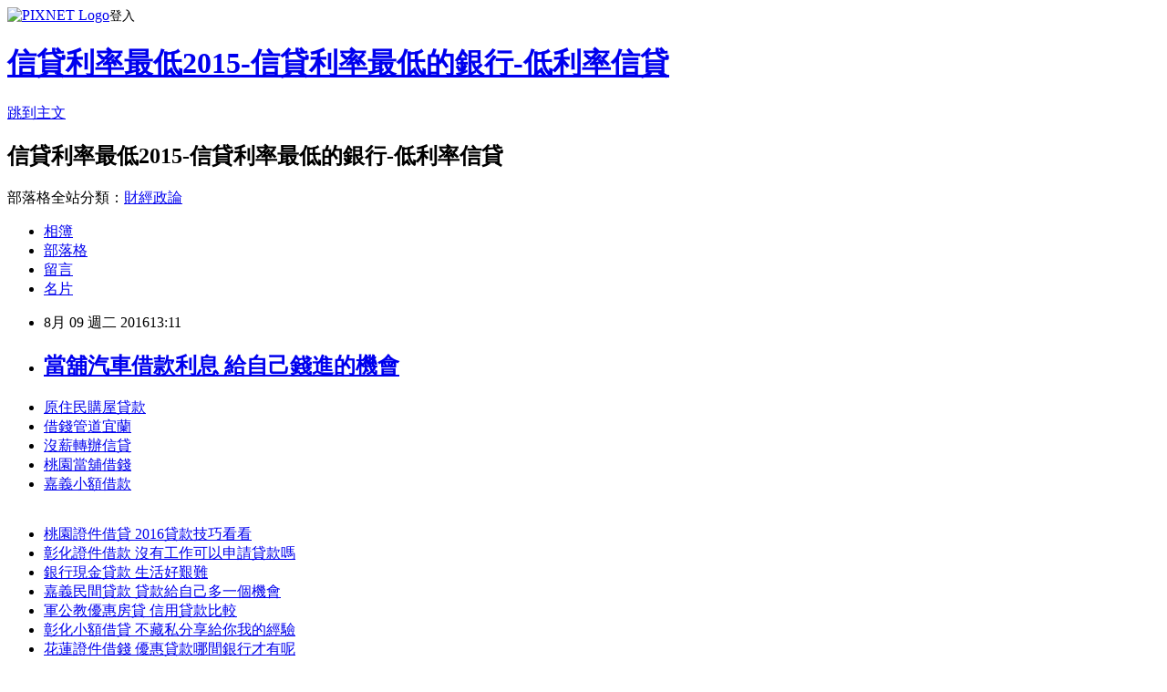

--- FILE ---
content_type: text/html; charset=utf-8
request_url: https://hwsb1wv61f.pixnet.net/blog/posts/12206446762
body_size: 22861
content:
<!DOCTYPE html><html lang="zh-TW"><head><meta charSet="utf-8"/><meta name="viewport" content="width=device-width, initial-scale=1"/><link rel="stylesheet" href="https://static.1px.tw/blog-next/_next/static/chunks/b1e52b495cc0137c.css" data-precedence="next"/><link rel="stylesheet" href="https://static.1px.tw/blog-next/public/fix.css?v=202601261200" type="text/css" data-precedence="medium"/><link rel="stylesheet" href="https://s3.1px.tw/blog/theme/choc/iframe-popup.css?v=202601261200" type="text/css" data-precedence="medium"/><link rel="stylesheet" href="https://s3.1px.tw/blog/theme/choc/plugins.min.css?v=202601261200" type="text/css" data-precedence="medium"/><link rel="stylesheet" href="https://s3.1px.tw/blog/theme/choc/openid-comment.css?v=202601261200" type="text/css" data-precedence="medium"/><link rel="stylesheet" href="https://s3.1px.tw/blog/theme/choc/style.min.css?v=202601261200" type="text/css" data-precedence="medium"/><link rel="stylesheet" href="https://s3.1px.tw/blog/theme/choc/main.min.css?v=202601261200" type="text/css" data-precedence="medium"/><link rel="stylesheet" href="https://pimg.1px.tw/hwsb1wv61f/assets/hwsb1wv61f.css?v=202601261200" type="text/css" data-precedence="medium"/><link rel="stylesheet" href="https://s3.1px.tw/blog/theme/choc/author-info.css?v=202601261200" type="text/css" data-precedence="medium"/><link rel="stylesheet" href="https://s3.1px.tw/blog/theme/choc/idlePop.min.css?v=202601261200" type="text/css" data-precedence="medium"/><link rel="preload" as="script" fetchPriority="low" href="https://static.1px.tw/blog-next/_next/static/chunks/94688e2baa9fea03.js"/><script src="https://static.1px.tw/blog-next/_next/static/chunks/41eaa5427c45ebcc.js" async=""></script><script src="https://static.1px.tw/blog-next/_next/static/chunks/e2c6231760bc85bd.js" async=""></script><script src="https://static.1px.tw/blog-next/_next/static/chunks/94bde6376cf279be.js" async=""></script><script src="https://static.1px.tw/blog-next/_next/static/chunks/426b9d9d938a9eb4.js" async=""></script><script src="https://static.1px.tw/blog-next/_next/static/chunks/turbopack-5021d21b4b170dda.js" async=""></script><script src="https://static.1px.tw/blog-next/_next/static/chunks/ff1a16fafef87110.js" async=""></script><script src="https://static.1px.tw/blog-next/_next/static/chunks/e308b2b9ce476a3e.js" async=""></script><script src="https://static.1px.tw/blog-next/_next/static/chunks/169ce1e25068f8ff.js" async=""></script><script src="https://static.1px.tw/blog-next/_next/static/chunks/d3c6eed28c1dd8e2.js" async=""></script><script src="https://static.1px.tw/blog-next/_next/static/chunks/d4d39cfc2a072218.js" async=""></script><script src="https://static.1px.tw/blog-next/_next/static/chunks/6a5d72c05b9cd4ba.js" async=""></script><script src="https://static.1px.tw/blog-next/_next/static/chunks/8af6103cf1375f47.js" async=""></script><script src="https://static.1px.tw/blog-next/_next/static/chunks/e90cbf588986111c.js" async=""></script><script src="https://static.1px.tw/blog-next/_next/static/chunks/6fc86f1438482192.js" async=""></script><script src="https://static.1px.tw/blog-next/_next/static/chunks/6d1100e43ad18157.js" async=""></script><script src="https://static.1px.tw/blog-next/_next/static/chunks/c2622454eda6e045.js" async=""></script><script src="https://static.1px.tw/blog-next/_next/static/chunks/ed01c75076819ebd.js" async=""></script><script src="https://static.1px.tw/blog-next/_next/static/chunks/a4df8fc19a9a82e6.js" async=""></script><title>當舖汽車借款利息 給自己錢進的機會</title><meta name="description" content="原住民購屋貸款借錢管道宜蘭沒薪轉辦信貸桃園當舖借錢嘉義小額借款"/><meta name="author" content="信貸利率最低2015-信貸利率最低的銀行-低利率信貸"/><meta name="google-adsense-platform-account" content="pub-2647689032095179"/><meta name="fb:app_id" content="101730233200171"/><link rel="canonical" href="https://hwsb1wv61f.pixnet.net/blog/posts/12206446762"/><meta property="og:title" content="當舖汽車借款利息 給自己錢進的機會"/><meta property="og:description" content="原住民購屋貸款借錢管道宜蘭沒薪轉辦信貸桃園當舖借錢嘉義小額借款"/><meta property="og:url" content="https://hwsb1wv61f.pixnet.net/blog/posts/12206446762"/><meta property="og:image" content="http://pic.58588.co/"/><meta property="og:type" content="article"/><meta name="twitter:card" content="summary_large_image"/><meta name="twitter:title" content="當舖汽車借款利息 給自己錢進的機會"/><meta name="twitter:description" content="原住民購屋貸款借錢管道宜蘭沒薪轉辦信貸桃園當舖借錢嘉義小額借款"/><meta name="twitter:image" content="http://pic.58588.co/"/><link rel="icon" href="/favicon.ico?favicon.a62c60e0.ico" sizes="32x32" type="image/x-icon"/><script src="https://static.1px.tw/blog-next/_next/static/chunks/a6dad97d9634a72d.js" noModule=""></script></head><body><!--$--><!--/$--><!--$?--><template id="B:0"></template><!--/$--><script>requestAnimationFrame(function(){$RT=performance.now()});</script><script src="https://static.1px.tw/blog-next/_next/static/chunks/94688e2baa9fea03.js" id="_R_" async=""></script><div hidden id="S:0"><script id="pixnet-vars">
        window.PIXNET = {
          post_id: "12206446762",
          name: "hwsb1wv61f",
          user_id: 0,
          blog_id: "5712688",
          display_ads: true,
          ad_options: {"chictrip":false}
        };
      </script><script type="text/javascript" src="https://code.jquery.com/jquery-latest.min.js"></script><script id="json-ld-article-script" type="application/ld+json">{"@context":"https:\u002F\u002Fschema.org","@type":"BlogPosting","isAccessibleForFree":true,"mainEntityOfPage":{"@type":"WebPage","@id":"https:\u002F\u002Fhwsb1wv61f.pixnet.net\u002Fblog\u002Fposts\u002F12206446762"},"headline":"當舖汽車借款利息 給自己錢進的機會","description":"\u003Cimg src=\"http:\u002F\u002Fpic.58588.co\u002F\" alt=\"\" \u002F\u003E\u003Cbr \u002F\u003E\u003Cbr\u003E\u003Ca href=\"http:\u002F\u002F58588.co\u002F\" target=\"_blank\" style=\"text-decoration: none;\"\u003E原住民購屋貸款\u003C\u002Fa\u003E\u003Ca href=\"http:\u002F\u002F58588.co\u002F\" target=\"_blank\" style=\"text-decoration: none;\"\u003E借錢管道宜蘭\u003C\u002Fa\u003E\u003Ca href=\"http:\u002F\u002F58588.co\u002F\" target=\"_blank\" style=\"text-decoration: none;\"\u003E沒薪轉辦信貸\u003C\u002Fa\u003E\u003Ca href=\"http:\u002F\u002F58588.co\u002F\" target=\"_blank\" style=\"text-decoration: none;\"\u003E桃園當舖借錢\u003C\u002Fa\u003E\u003Ca href=\"http:\u002F\u002F58588.co\u002F\" target=\"_blank\" style=\"text-decoration: none;\"\u003E嘉義小額借款\u003C\u002Fa\u003E\u003Cbr\u003E","articleBody":"\u003Cul\u003E\n\u003Cli\u003E\u003Ca href=\"http:\u002F\u002F58588.co\u002F\" target=\"_blank\" style=\"text-decoration: none;\"\u003E原住民購屋貸款\u003C\u002Fa\u003E\u003C\u002Fli\u003E\u003Cli\u003E\u003Ca href=\"http:\u002F\u002F58588.co\u002F\" target=\"_blank\" style=\"text-decoration: none;\"\u003E借錢管道宜蘭\u003C\u002Fa\u003E\u003C\u002Fli\u003E\u003Cli\u003E\u003Ca href=\"http:\u002F\u002F58588.co\u002F\" target=\"_blank\" style=\"text-decoration: none;\"\u003E沒薪轉辦信貸\u003C\u002Fa\u003E\u003C\u002Fli\u003E\u003Cli\u003E\u003Ca href=\"http:\u002F\u002F58588.co\u002F\" target=\"_blank\" style=\"text-decoration: none;\"\u003E桃園當舖借錢\u003C\u002Fa\u003E\u003C\u002Fli\u003E\u003Cli\u003E\u003Ca href=\"http:\u002F\u002F58588.co\u002F\" target=\"_blank\" style=\"text-decoration: none;\"\u003E嘉義小額借款\u003C\u002Fa\u003E\u003C\u002Fli\u003E\u003Cbr\u002F\u003E\n\u003C\u002Ful\u003E\n\u003Cp\u003E\u003Ca href=\"http:\u002F\u002F58588.co\u002F\" target=\"_blank\"\u003E\u003Cimg src=\"http:\u002F\u002Fpic.58588.co\u002F\" alt=\"\" \u002F\u003E\u003C\u002Fa\u003E\u003C\u002Fp\u003E \n\n\u003Cul\u003E\n\u003Cli\u003E\u003Ca href=\"http:\u002F\u002Fwho9888539.pixnet.net\u002Fblog\u002Fpost\u002F175718972\" target=\"_blank\" style=\"text-decoration: none;\"\u003E桃園證件借貸 2016貸款技巧看看\u003C\u002Fa\u003E\u003C\u002Fli\u003E\u003Cli\u003E\u003Ca href=\"http:\u002F\u002Fuxw43xh43r.pixnet.net\u002Fblog\u002Fpost\u002F206445964\" target=\"_blank\" style=\"text-decoration: none;\"\u003E彰化證件借款 沒有工作可以申請貸款嗎\u003C\u002Fa\u003E\u003C\u002Fli\u003E\u003Cli\u003E\u003Ca href=\"http:\u002F\u002Fblog.yam.com\u002Fquuz1fc11m\u002Farticle\u002F161783760\" target=\"_blank\" style=\"text-decoration: none;\"\u003E銀行現金貸款 生活好艱難\u003C\u002Fa\u003E\u003C\u002Fli\u003E\u003Cli\u003E\u003Ca href=\"http:\u002F\u002Fblog.yam.com\u002Ftvbk0ce97c\u002Farticle\u002F161782774\" target=\"_blank\" style=\"text-decoration: none;\"\u003E嘉義民間貸款 貸款給自己多一個機會\u003C\u002Fa\u003E\u003C\u002Fli\u003E\u003Cli\u003E\u003Ca href=\"http:\u002F\u002Fido37mx14h.pixnet.net\u002Fblog\u002Fpost\u002F206446711\" target=\"_blank\" style=\"text-decoration: none;\"\u003E軍公教優惠房貸 信用貸款比較\u003C\u002Fa\u003E\u003C\u002Fli\u003E\u003Cli\u003E\u003Ca href=\"http:\u002F\u002Fblog.yam.com\u002Fshwv8io48u\u002Farticle\u002F161783232\" target=\"_blank\" style=\"text-decoration: none;\"\u003E彰化小額借貸 不藏私分享給你我的經驗\u003C\u002Fa\u003E\u003C\u002Fli\u003E\u003Cli\u003E\u003Ca href=\"http:\u002F\u002Fblog.udn.com\u002Fhyd34tv05k\u002F69693532\" target=\"_blank\" style=\"text-decoration: none;\"\u003E花蓮證件借錢 優惠貸款哪間銀行才有呢\u003C\u002Fa\u003E\u003C\u002Fli\u003E\u003Cli\u003E\u003Ca href=\"http:\u002F\u002Fjzvo8ez62x.pixnet.net\u002Fblog\u002Fpost\u002F206446666\" target=\"_blank\" style=\"text-decoration: none;\"\u003E基隆汽車借款免留車 多年貸款經驗與你分享\u003C\u002Fa\u003E\u003C\u002Fli\u003E\n\u003C\u002Ful\u003E\u003Cbr\u002F\u003E（中央社台北25日電）台北股市今天終場跌21.47點，收8991.67點。8月台指期以8891點作收，下跌36點，與現貨相較，逆價差100.67點。    台灣期貨交易所為近2個月指數期貨契約訂定開盤參考價為，8月期貨8927點、9月期貨8876點。    台股今天終場跌21.47點，收8991.67點，成交金額新台幣770.30億元。    8月台指期貨以8891點作收，跌36點，成交17萬5682口；9月期貨以8837點作收，跌39點，成交2624口。實際收盤價格以期交所公告為準。1050725\u003Cbr\u003E\n\u003Cul\u003E\n\u003Cli\u003E\u003Ca href=\"http:\u002F\u002Frbr52xi96m.pixnet.net\u002Fblog\u002Fpost\u002F206446372\" target=\"_blank\" style=\"text-decoration: none;\"\u003E沒薪轉借錢 信用貸款比較\u003C\u002Fa\u003E\u003C\u002Fli\u003E\u003Cli\u003E\u003Ca href=\"http:\u002F\u002Ftuld9xm54u.pixnet.net\u002Fblog\u002Fpost\u002F206446189\" target=\"_blank\" style=\"text-decoration: none;\"\u003E台東哪裡可以借錢 貸款月付金試算\u003C\u002Fa\u003E\u003C\u002Fli\u003E\u003Cli\u003E\u003Ca href=\"http:\u002F\u002Fblog.yam.com\u002Fzhfp1tz19m\u002Farticle\u002F161781798\" target=\"_blank\" style=\"text-decoration: none;\"\u003E宜蘭民間貸款 有過貸款經驗人士請推薦一下吧\u003C\u002Fa\u003E\u003C\u002Fli\u003E\u003Cli\u003E\u003Ca href=\"http:\u002F\u002Fblog.yam.com\u002Fobnt2fq07x\u002Farticle\u002F161784037\" target=\"_blank\" style=\"text-decoration: none;\"\u003E台南民間代書借款 證件借錢安全嗎\u003C\u002Fa\u003E\u003C\u002Fli\u003E\u003Cli\u003E\u003Ca href=\"http:\u002F\u002Fsou7239p7239.pixnet.net\u002Fblog\u002Fpost\u002F175719869\" target=\"_blank\" style=\"text-decoration: none;\"\u003E各家銀行信用貸款利率比較 哪家銀行可貸最多\u003C\u002Fa\u003E\u003C\u002Fli\u003E\u003Cli\u003E\u003Ca href=\"http:\u002F\u002Fblog.yam.com\u002Fwrl65cl47o\u002Farticle\u002F161782202\" target=\"_blank\" style=\"text-decoration: none;\"\u003E屏東當鋪汽車借款 貸款問題線上免費諮詢推薦\u003C\u002Fa\u003E\u003C\u002Fli\u003E\u003Cli\u003E\u003Ca href=\"http:\u002F\u002Fzlwy9rc92c.pixnet.net\u002Fblog\u002Fpost\u002F206445976\" target=\"_blank\" style=\"text-decoration: none;\"\u003E屏東合法當舖 整合負債的相關資訊\u003C\u002Fa\u003E\u003C\u002Fli\u003E\u003Cli\u003E\u003Ca href=\"http:\u002F\u002Foh6715my125.pixnet.net\u002Fblog\u002Fpost\u002F175720928\" target=\"_blank\" style=\"text-decoration: none;\"\u003E宜蘭創業貸款 不藏私分享給你我的經驗\u003C\u002Fa\u003E\u003C\u002Fli\u003E\n\u003C\u002Ful\u003E\u003Cbr\u002F\u003E9B1D5DE76CD8474B","image":["http:\u002F\u002Fpic.58588.co\u002F"],"author":{"@type":"Person","name":"信貸利率最低2015-信貸利率最低的銀行-低利率信貸","url":"https:\u002F\u002Fwww.pixnet.net\u002Fpcard\u002Fhwsb1wv61f"},"publisher":{"@type":"Organization","name":"信貸利率最低2015-信貸利率最低的銀行-低利率信貸","logo":{"@type":"ImageObject","url":"https:\u002F\u002Fs3.1px.tw\u002Fblog\u002Fcommon\u002Favatar\u002Fblog_cover_light.jpg"}},"datePublished":"2016-08-09T05:11:11.000Z","dateModified":"","keywords":[],"articleSection":"音樂評析"}</script><template id="P:1"></template><template id="P:2"></template><template id="P:3"></template><section aria-label="Notifications alt+T" tabindex="-1" aria-live="polite" aria-relevant="additions text" aria-atomic="false"></section></div><script>(self.__next_f=self.__next_f||[]).push([0])</script><script>self.__next_f.push([1,"1:\"$Sreact.fragment\"\n3:I[39756,[\"https://static.1px.tw/blog-next/_next/static/chunks/ff1a16fafef87110.js\",\"https://static.1px.tw/blog-next/_next/static/chunks/e308b2b9ce476a3e.js\"],\"default\"]\n4:I[53536,[\"https://static.1px.tw/blog-next/_next/static/chunks/ff1a16fafef87110.js\",\"https://static.1px.tw/blog-next/_next/static/chunks/e308b2b9ce476a3e.js\"],\"default\"]\n6:I[97367,[\"https://static.1px.tw/blog-next/_next/static/chunks/ff1a16fafef87110.js\",\"https://static.1px.tw/blog-next/_next/static/chunks/e308b2b9ce476a3e.js\"],\"OutletBoundary\"]\n8:I[97367,[\"https://static.1px.tw/blog-next/_next/static/chunks/ff1a16fafef87110.js\",\"https://static.1px.tw/blog-next/_next/static/chunks/e308b2b9ce476a3e.js\"],\"ViewportBoundary\"]\na:I[97367,[\"https://static.1px.tw/blog-next/_next/static/chunks/ff1a16fafef87110.js\",\"https://static.1px.tw/blog-next/_next/static/chunks/e308b2b9ce476a3e.js\"],\"MetadataBoundary\"]\nc:I[63491,[\"https://static.1px.tw/blog-next/_next/static/chunks/169ce1e25068f8ff.js\",\"https://static.1px.tw/blog-next/_next/static/chunks/d3c6eed28c1dd8e2.js\"],\"default\"]\n:HL[\"https://static.1px.tw/blog-next/_next/static/chunks/b1e52b495cc0137c.css\",\"style\"]\n"])</script><script>self.__next_f.push([1,"0:{\"P\":null,\"b\":\"JQ_Jy432Rf5mCJvB01Y9Z\",\"c\":[\"\",\"blog\",\"posts\",\"12206446762\"],\"q\":\"\",\"i\":false,\"f\":[[[\"\",{\"children\":[\"blog\",{\"children\":[\"posts\",{\"children\":[[\"id\",\"12206446762\",\"d\"],{\"children\":[\"__PAGE__\",{}]}]}]}]},\"$undefined\",\"$undefined\",true],[[\"$\",\"$1\",\"c\",{\"children\":[[[\"$\",\"script\",\"script-0\",{\"src\":\"https://static.1px.tw/blog-next/_next/static/chunks/d4d39cfc2a072218.js\",\"async\":true,\"nonce\":\"$undefined\"}],[\"$\",\"script\",\"script-1\",{\"src\":\"https://static.1px.tw/blog-next/_next/static/chunks/6a5d72c05b9cd4ba.js\",\"async\":true,\"nonce\":\"$undefined\"}],[\"$\",\"script\",\"script-2\",{\"src\":\"https://static.1px.tw/blog-next/_next/static/chunks/8af6103cf1375f47.js\",\"async\":true,\"nonce\":\"$undefined\"}]],\"$L2\"]}],{\"children\":[[\"$\",\"$1\",\"c\",{\"children\":[null,[\"$\",\"$L3\",null,{\"parallelRouterKey\":\"children\",\"error\":\"$undefined\",\"errorStyles\":\"$undefined\",\"errorScripts\":\"$undefined\",\"template\":[\"$\",\"$L4\",null,{}],\"templateStyles\":\"$undefined\",\"templateScripts\":\"$undefined\",\"notFound\":\"$undefined\",\"forbidden\":\"$undefined\",\"unauthorized\":\"$undefined\"}]]}],{\"children\":[[\"$\",\"$1\",\"c\",{\"children\":[null,[\"$\",\"$L3\",null,{\"parallelRouterKey\":\"children\",\"error\":\"$undefined\",\"errorStyles\":\"$undefined\",\"errorScripts\":\"$undefined\",\"template\":[\"$\",\"$L4\",null,{}],\"templateStyles\":\"$undefined\",\"templateScripts\":\"$undefined\",\"notFound\":\"$undefined\",\"forbidden\":\"$undefined\",\"unauthorized\":\"$undefined\"}]]}],{\"children\":[[\"$\",\"$1\",\"c\",{\"children\":[null,[\"$\",\"$L3\",null,{\"parallelRouterKey\":\"children\",\"error\":\"$undefined\",\"errorStyles\":\"$undefined\",\"errorScripts\":\"$undefined\",\"template\":[\"$\",\"$L4\",null,{}],\"templateStyles\":\"$undefined\",\"templateScripts\":\"$undefined\",\"notFound\":\"$undefined\",\"forbidden\":\"$undefined\",\"unauthorized\":\"$undefined\"}]]}],{\"children\":[[\"$\",\"$1\",\"c\",{\"children\":[\"$L5\",[[\"$\",\"link\",\"0\",{\"rel\":\"stylesheet\",\"href\":\"https://static.1px.tw/blog-next/_next/static/chunks/b1e52b495cc0137c.css\",\"precedence\":\"next\",\"crossOrigin\":\"$undefined\",\"nonce\":\"$undefined\"}],[\"$\",\"script\",\"script-0\",{\"src\":\"https://static.1px.tw/blog-next/_next/static/chunks/6fc86f1438482192.js\",\"async\":true,\"nonce\":\"$undefined\"}],[\"$\",\"script\",\"script-1\",{\"src\":\"https://static.1px.tw/blog-next/_next/static/chunks/6d1100e43ad18157.js\",\"async\":true,\"nonce\":\"$undefined\"}],[\"$\",\"script\",\"script-2\",{\"src\":\"https://static.1px.tw/blog-next/_next/static/chunks/c2622454eda6e045.js\",\"async\":true,\"nonce\":\"$undefined\"}],[\"$\",\"script\",\"script-3\",{\"src\":\"https://static.1px.tw/blog-next/_next/static/chunks/ed01c75076819ebd.js\",\"async\":true,\"nonce\":\"$undefined\"}],[\"$\",\"script\",\"script-4\",{\"src\":\"https://static.1px.tw/blog-next/_next/static/chunks/a4df8fc19a9a82e6.js\",\"async\":true,\"nonce\":\"$undefined\"}]],[\"$\",\"$L6\",null,{\"children\":\"$@7\"}]]}],{},null,false,false]},null,false,false]},null,false,false]},null,false,false]},null,false,false],[\"$\",\"$1\",\"h\",{\"children\":[null,[\"$\",\"$L8\",null,{\"children\":\"$@9\"}],[\"$\",\"$La\",null,{\"children\":\"$@b\"}],null]}],false]],\"m\":\"$undefined\",\"G\":[\"$c\",[]],\"S\":false}\n"])</script><script>self.__next_f.push([1,"9:[[\"$\",\"meta\",\"0\",{\"charSet\":\"utf-8\"}],[\"$\",\"meta\",\"1\",{\"name\":\"viewport\",\"content\":\"width=device-width, initial-scale=1\"}]]\n"])</script><script>self.__next_f.push([1,"d:I[79520,[\"https://static.1px.tw/blog-next/_next/static/chunks/d4d39cfc2a072218.js\",\"https://static.1px.tw/blog-next/_next/static/chunks/6a5d72c05b9cd4ba.js\",\"https://static.1px.tw/blog-next/_next/static/chunks/8af6103cf1375f47.js\"],\"\"]\n10:I[2352,[\"https://static.1px.tw/blog-next/_next/static/chunks/d4d39cfc2a072218.js\",\"https://static.1px.tw/blog-next/_next/static/chunks/6a5d72c05b9cd4ba.js\",\"https://static.1px.tw/blog-next/_next/static/chunks/8af6103cf1375f47.js\"],\"AdultWarningModal\"]\n11:I[69182,[\"https://static.1px.tw/blog-next/_next/static/chunks/d4d39cfc2a072218.js\",\"https://static.1px.tw/blog-next/_next/static/chunks/6a5d72c05b9cd4ba.js\",\"https://static.1px.tw/blog-next/_next/static/chunks/8af6103cf1375f47.js\"],\"HydrationComplete\"]\n12:I[12985,[\"https://static.1px.tw/blog-next/_next/static/chunks/d4d39cfc2a072218.js\",\"https://static.1px.tw/blog-next/_next/static/chunks/6a5d72c05b9cd4ba.js\",\"https://static.1px.tw/blog-next/_next/static/chunks/8af6103cf1375f47.js\"],\"NuqsAdapter\"]\n13:I[82782,[\"https://static.1px.tw/blog-next/_next/static/chunks/d4d39cfc2a072218.js\",\"https://static.1px.tw/blog-next/_next/static/chunks/6a5d72c05b9cd4ba.js\",\"https://static.1px.tw/blog-next/_next/static/chunks/8af6103cf1375f47.js\"],\"RefineContext\"]\n14:I[29306,[\"https://static.1px.tw/blog-next/_next/static/chunks/d4d39cfc2a072218.js\",\"https://static.1px.tw/blog-next/_next/static/chunks/6a5d72c05b9cd4ba.js\",\"https://static.1px.tw/blog-next/_next/static/chunks/8af6103cf1375f47.js\",\"https://static.1px.tw/blog-next/_next/static/chunks/e90cbf588986111c.js\",\"https://static.1px.tw/blog-next/_next/static/chunks/d3c6eed28c1dd8e2.js\"],\"default\"]\n2:[\"$\",\"html\",null,{\"lang\":\"zh-TW\",\"children\":[[\"$\",\"$Ld\",null,{\"id\":\"google-tag-manager\",\"strategy\":\"afterInteractive\",\"children\":\"\\n(function(w,d,s,l,i){w[l]=w[l]||[];w[l].push({'gtm.start':\\nnew Date().getTime(),event:'gtm.js'});var f=d.getElementsByTagName(s)[0],\\nj=d.createElement(s),dl=l!='dataLayer'?'\u0026l='+l:'';j.async=true;j.src=\\n'https://www.googletagmanager.com/gtm.js?id='+i+dl;f.parentNode.insertBefore(j,f);\\n})(window,document,'script','dataLayer','GTM-TRLQMPKX');\\n  \"}],\"$Le\",\"$Lf\",[\"$\",\"body\",null,{\"children\":[[\"$\",\"$L10\",null,{\"display\":false}],[\"$\",\"$L11\",null,{}],[\"$\",\"$L12\",null,{\"children\":[\"$\",\"$L13\",null,{\"children\":[\"$\",\"$L3\",null,{\"parallelRouterKey\":\"children\",\"error\":\"$undefined\",\"errorStyles\":\"$undefined\",\"errorScripts\":\"$undefined\",\"template\":[\"$\",\"$L4\",null,{}],\"templateStyles\":\"$undefined\",\"templateScripts\":\"$undefined\",\"notFound\":[[\"$\",\"$L14\",null,{}],[]],\"forbidden\":\"$undefined\",\"unauthorized\":\"$undefined\"}]}]}]]}]]}]\n"])</script><script>self.__next_f.push([1,"e:null\nf:null\n"])</script><script>self.__next_f.push([1,"16:I[27201,[\"https://static.1px.tw/blog-next/_next/static/chunks/ff1a16fafef87110.js\",\"https://static.1px.tw/blog-next/_next/static/chunks/e308b2b9ce476a3e.js\"],\"IconMark\"]\n5:[[\"$\",\"script\",null,{\"id\":\"pixnet-vars\",\"children\":\"\\n        window.PIXNET = {\\n          post_id: \\\"12206446762\\\",\\n          name: \\\"hwsb1wv61f\\\",\\n          user_id: 0,\\n          blog_id: \\\"5712688\\\",\\n          display_ads: true,\\n          ad_options: {\\\"chictrip\\\":false}\\n        };\\n      \"}],\"$L15\"]\nb:[[\"$\",\"title\",\"0\",{\"children\":\"當舖汽車借款利息 給自己錢進的機會\"}],[\"$\",\"meta\",\"1\",{\"name\":\"description\",\"content\":\"原住民購屋貸款借錢管道宜蘭沒薪轉辦信貸桃園當舖借錢嘉義小額借款\"}],[\"$\",\"meta\",\"2\",{\"name\":\"author\",\"content\":\"信貸利率最低2015-信貸利率最低的銀行-低利率信貸\"}],[\"$\",\"meta\",\"3\",{\"name\":\"google-adsense-platform-account\",\"content\":\"pub-2647689032095179\"}],[\"$\",\"meta\",\"4\",{\"name\":\"fb:app_id\",\"content\":\"101730233200171\"}],[\"$\",\"link\",\"5\",{\"rel\":\"canonical\",\"href\":\"https://hwsb1wv61f.pixnet.net/blog/posts/12206446762\"}],[\"$\",\"meta\",\"6\",{\"property\":\"og:title\",\"content\":\"當舖汽車借款利息 給自己錢進的機會\"}],[\"$\",\"meta\",\"7\",{\"property\":\"og:description\",\"content\":\"原住民購屋貸款借錢管道宜蘭沒薪轉辦信貸桃園當舖借錢嘉義小額借款\"}],[\"$\",\"meta\",\"8\",{\"property\":\"og:url\",\"content\":\"https://hwsb1wv61f.pixnet.net/blog/posts/12206446762\"}],[\"$\",\"meta\",\"9\",{\"property\":\"og:image\",\"content\":\"http://pic.58588.co/\"}],[\"$\",\"meta\",\"10\",{\"property\":\"og:type\",\"content\":\"article\"}],[\"$\",\"meta\",\"11\",{\"name\":\"twitter:card\",\"content\":\"summary_large_image\"}],[\"$\",\"meta\",\"12\",{\"name\":\"twitter:title\",\"content\":\"當舖汽車借款利息 給自己錢進的機會\"}],[\"$\",\"meta\",\"13\",{\"name\":\"twitter:description\",\"content\":\"原住民購屋貸款借錢管道宜蘭沒薪轉辦信貸桃園當舖借錢嘉義小額借款\"}],[\"$\",\"meta\",\"14\",{\"name\":\"twitter:image\",\"content\":\"http://pic.58588.co/\"}],[\"$\",\"link\",\"15\",{\"rel\":\"icon\",\"href\":\"/favicon.ico?favicon.a62c60e0.ico\",\"sizes\":\"32x32\",\"type\":\"image/x-icon\"}],[\"$\",\"$L16\",\"16\",{}]]\n7:null\n"])</script><script>self.__next_f.push([1,":HL[\"https://static.1px.tw/blog-next/public/fix.css?v=202601261200\",\"style\",{\"type\":\"text/css\"}]\n:HL[\"https://s3.1px.tw/blog/theme/choc/iframe-popup.css?v=202601261200\",\"style\",{\"type\":\"text/css\"}]\n:HL[\"https://s3.1px.tw/blog/theme/choc/plugins.min.css?v=202601261200\",\"style\",{\"type\":\"text/css\"}]\n:HL[\"https://s3.1px.tw/blog/theme/choc/openid-comment.css?v=202601261200\",\"style\",{\"type\":\"text/css\"}]\n:HL[\"https://s3.1px.tw/blog/theme/choc/style.min.css?v=202601261200\",\"style\",{\"type\":\"text/css\"}]\n:HL[\"https://s3.1px.tw/blog/theme/choc/main.min.css?v=202601261200\",\"style\",{\"type\":\"text/css\"}]\n:HL[\"https://pimg.1px.tw/hwsb1wv61f/assets/hwsb1wv61f.css?v=202601261200\",\"style\",{\"type\":\"text/css\"}]\n:HL[\"https://s3.1px.tw/blog/theme/choc/author-info.css?v=202601261200\",\"style\",{\"type\":\"text/css\"}]\n:HL[\"https://s3.1px.tw/blog/theme/choc/idlePop.min.css?v=202601261200\",\"style\",{\"type\":\"text/css\"}]\n17:T1d78,"])</script><script>self.__next_f.push([1,"{\"@context\":\"https:\\u002F\\u002Fschema.org\",\"@type\":\"BlogPosting\",\"isAccessibleForFree\":true,\"mainEntityOfPage\":{\"@type\":\"WebPage\",\"@id\":\"https:\\u002F\\u002Fhwsb1wv61f.pixnet.net\\u002Fblog\\u002Fposts\\u002F12206446762\"},\"headline\":\"當舖汽車借款利息 給自己錢進的機會\",\"description\":\"\\u003Cimg src=\\\"http:\\u002F\\u002Fpic.58588.co\\u002F\\\" alt=\\\"\\\" \\u002F\\u003E\\u003Cbr \\u002F\\u003E\\u003Cbr\\u003E\\u003Ca href=\\\"http:\\u002F\\u002F58588.co\\u002F\\\" target=\\\"_blank\\\" style=\\\"text-decoration: none;\\\"\\u003E原住民購屋貸款\\u003C\\u002Fa\\u003E\\u003Ca href=\\\"http:\\u002F\\u002F58588.co\\u002F\\\" target=\\\"_blank\\\" style=\\\"text-decoration: none;\\\"\\u003E借錢管道宜蘭\\u003C\\u002Fa\\u003E\\u003Ca href=\\\"http:\\u002F\\u002F58588.co\\u002F\\\" target=\\\"_blank\\\" style=\\\"text-decoration: none;\\\"\\u003E沒薪轉辦信貸\\u003C\\u002Fa\\u003E\\u003Ca href=\\\"http:\\u002F\\u002F58588.co\\u002F\\\" target=\\\"_blank\\\" style=\\\"text-decoration: none;\\\"\\u003E桃園當舖借錢\\u003C\\u002Fa\\u003E\\u003Ca href=\\\"http:\\u002F\\u002F58588.co\\u002F\\\" target=\\\"_blank\\\" style=\\\"text-decoration: none;\\\"\\u003E嘉義小額借款\\u003C\\u002Fa\\u003E\\u003Cbr\\u003E\",\"articleBody\":\"\\u003Cul\\u003E\\n\\u003Cli\\u003E\\u003Ca href=\\\"http:\\u002F\\u002F58588.co\\u002F\\\" target=\\\"_blank\\\" style=\\\"text-decoration: none;\\\"\\u003E原住民購屋貸款\\u003C\\u002Fa\\u003E\\u003C\\u002Fli\\u003E\\u003Cli\\u003E\\u003Ca href=\\\"http:\\u002F\\u002F58588.co\\u002F\\\" target=\\\"_blank\\\" style=\\\"text-decoration: none;\\\"\\u003E借錢管道宜蘭\\u003C\\u002Fa\\u003E\\u003C\\u002Fli\\u003E\\u003Cli\\u003E\\u003Ca href=\\\"http:\\u002F\\u002F58588.co\\u002F\\\" target=\\\"_blank\\\" style=\\\"text-decoration: none;\\\"\\u003E沒薪轉辦信貸\\u003C\\u002Fa\\u003E\\u003C\\u002Fli\\u003E\\u003Cli\\u003E\\u003Ca href=\\\"http:\\u002F\\u002F58588.co\\u002F\\\" target=\\\"_blank\\\" style=\\\"text-decoration: none;\\\"\\u003E桃園當舖借錢\\u003C\\u002Fa\\u003E\\u003C\\u002Fli\\u003E\\u003Cli\\u003E\\u003Ca href=\\\"http:\\u002F\\u002F58588.co\\u002F\\\" target=\\\"_blank\\\" style=\\\"text-decoration: none;\\\"\\u003E嘉義小額借款\\u003C\\u002Fa\\u003E\\u003C\\u002Fli\\u003E\\u003Cbr\\u002F\\u003E\\n\\u003C\\u002Ful\\u003E\\n\\u003Cp\\u003E\\u003Ca href=\\\"http:\\u002F\\u002F58588.co\\u002F\\\" target=\\\"_blank\\\"\\u003E\\u003Cimg src=\\\"http:\\u002F\\u002Fpic.58588.co\\u002F\\\" alt=\\\"\\\" \\u002F\\u003E\\u003C\\u002Fa\\u003E\\u003C\\u002Fp\\u003E \\n\\n\\u003Cul\\u003E\\n\\u003Cli\\u003E\\u003Ca href=\\\"http:\\u002F\\u002Fwho9888539.pixnet.net\\u002Fblog\\u002Fpost\\u002F175718972\\\" target=\\\"_blank\\\" style=\\\"text-decoration: none;\\\"\\u003E桃園證件借貸 2016貸款技巧看看\\u003C\\u002Fa\\u003E\\u003C\\u002Fli\\u003E\\u003Cli\\u003E\\u003Ca href=\\\"http:\\u002F\\u002Fuxw43xh43r.pixnet.net\\u002Fblog\\u002Fpost\\u002F206445964\\\" target=\\\"_blank\\\" style=\\\"text-decoration: none;\\\"\\u003E彰化證件借款 沒有工作可以申請貸款嗎\\u003C\\u002Fa\\u003E\\u003C\\u002Fli\\u003E\\u003Cli\\u003E\\u003Ca href=\\\"http:\\u002F\\u002Fblog.yam.com\\u002Fquuz1fc11m\\u002Farticle\\u002F161783760\\\" target=\\\"_blank\\\" style=\\\"text-decoration: none;\\\"\\u003E銀行現金貸款 生活好艱難\\u003C\\u002Fa\\u003E\\u003C\\u002Fli\\u003E\\u003Cli\\u003E\\u003Ca href=\\\"http:\\u002F\\u002Fblog.yam.com\\u002Ftvbk0ce97c\\u002Farticle\\u002F161782774\\\" target=\\\"_blank\\\" style=\\\"text-decoration: none;\\\"\\u003E嘉義民間貸款 貸款給自己多一個機會\\u003C\\u002Fa\\u003E\\u003C\\u002Fli\\u003E\\u003Cli\\u003E\\u003Ca href=\\\"http:\\u002F\\u002Fido37mx14h.pixnet.net\\u002Fblog\\u002Fpost\\u002F206446711\\\" target=\\\"_blank\\\" style=\\\"text-decoration: none;\\\"\\u003E軍公教優惠房貸 信用貸款比較\\u003C\\u002Fa\\u003E\\u003C\\u002Fli\\u003E\\u003Cli\\u003E\\u003Ca href=\\\"http:\\u002F\\u002Fblog.yam.com\\u002Fshwv8io48u\\u002Farticle\\u002F161783232\\\" target=\\\"_blank\\\" style=\\\"text-decoration: none;\\\"\\u003E彰化小額借貸 不藏私分享給你我的經驗\\u003C\\u002Fa\\u003E\\u003C\\u002Fli\\u003E\\u003Cli\\u003E\\u003Ca href=\\\"http:\\u002F\\u002Fblog.udn.com\\u002Fhyd34tv05k\\u002F69693532\\\" target=\\\"_blank\\\" style=\\\"text-decoration: none;\\\"\\u003E花蓮證件借錢 優惠貸款哪間銀行才有呢\\u003C\\u002Fa\\u003E\\u003C\\u002Fli\\u003E\\u003Cli\\u003E\\u003Ca href=\\\"http:\\u002F\\u002Fjzvo8ez62x.pixnet.net\\u002Fblog\\u002Fpost\\u002F206446666\\\" target=\\\"_blank\\\" style=\\\"text-decoration: none;\\\"\\u003E基隆汽車借款免留車 多年貸款經驗與你分享\\u003C\\u002Fa\\u003E\\u003C\\u002Fli\\u003E\\n\\u003C\\u002Ful\\u003E\\u003Cbr\\u002F\\u003E（中央社台北25日電）台北股市今天終場跌21.47點，收8991.67點。8月台指期以8891點作收，下跌36點，與現貨相較，逆價差100.67點。    台灣期貨交易所為近2個月指數期貨契約訂定開盤參考價為，8月期貨8927點、9月期貨8876點。    台股今天終場跌21.47點，收8991.67點，成交金額新台幣770.30億元。    8月台指期貨以8891點作收，跌36點，成交17萬5682口；9月期貨以8837點作收，跌39點，成交2624口。實際收盤價格以期交所公告為準。1050725\\u003Cbr\\u003E\\n\\u003Cul\\u003E\\n\\u003Cli\\u003E\\u003Ca href=\\\"http:\\u002F\\u002Frbr52xi96m.pixnet.net\\u002Fblog\\u002Fpost\\u002F206446372\\\" target=\\\"_blank\\\" style=\\\"text-decoration: none;\\\"\\u003E沒薪轉借錢 信用貸款比較\\u003C\\u002Fa\\u003E\\u003C\\u002Fli\\u003E\\u003Cli\\u003E\\u003Ca href=\\\"http:\\u002F\\u002Ftuld9xm54u.pixnet.net\\u002Fblog\\u002Fpost\\u002F206446189\\\" target=\\\"_blank\\\" style=\\\"text-decoration: none;\\\"\\u003E台東哪裡可以借錢 貸款月付金試算\\u003C\\u002Fa\\u003E\\u003C\\u002Fli\\u003E\\u003Cli\\u003E\\u003Ca href=\\\"http:\\u002F\\u002Fblog.yam.com\\u002Fzhfp1tz19m\\u002Farticle\\u002F161781798\\\" target=\\\"_blank\\\" style=\\\"text-decoration: none;\\\"\\u003E宜蘭民間貸款 有過貸款經驗人士請推薦一下吧\\u003C\\u002Fa\\u003E\\u003C\\u002Fli\\u003E\\u003Cli\\u003E\\u003Ca href=\\\"http:\\u002F\\u002Fblog.yam.com\\u002Fobnt2fq07x\\u002Farticle\\u002F161784037\\\" target=\\\"_blank\\\" style=\\\"text-decoration: none;\\\"\\u003E台南民間代書借款 證件借錢安全嗎\\u003C\\u002Fa\\u003E\\u003C\\u002Fli\\u003E\\u003Cli\\u003E\\u003Ca href=\\\"http:\\u002F\\u002Fsou7239p7239.pixnet.net\\u002Fblog\\u002Fpost\\u002F175719869\\\" target=\\\"_blank\\\" style=\\\"text-decoration: none;\\\"\\u003E各家銀行信用貸款利率比較 哪家銀行可貸最多\\u003C\\u002Fa\\u003E\\u003C\\u002Fli\\u003E\\u003Cli\\u003E\\u003Ca href=\\\"http:\\u002F\\u002Fblog.yam.com\\u002Fwrl65cl47o\\u002Farticle\\u002F161782202\\\" target=\\\"_blank\\\" style=\\\"text-decoration: none;\\\"\\u003E屏東當鋪汽車借款 貸款問題線上免費諮詢推薦\\u003C\\u002Fa\\u003E\\u003C\\u002Fli\\u003E\\u003Cli\\u003E\\u003Ca href=\\\"http:\\u002F\\u002Fzlwy9rc92c.pixnet.net\\u002Fblog\\u002Fpost\\u002F206445976\\\" target=\\\"_blank\\\" style=\\\"text-decoration: none;\\\"\\u003E屏東合法當舖 整合負債的相關資訊\\u003C\\u002Fa\\u003E\\u003C\\u002Fli\\u003E\\u003Cli\\u003E\\u003Ca href=\\\"http:\\u002F\\u002Foh6715my125.pixnet.net\\u002Fblog\\u002Fpost\\u002F175720928\\\" target=\\\"_blank\\\" style=\\\"text-decoration: none;\\\"\\u003E宜蘭創業貸款 不藏私分享給你我的經驗\\u003C\\u002Fa\\u003E\\u003C\\u002Fli\\u003E\\n\\u003C\\u002Ful\\u003E\\u003Cbr\\u002F\\u003E9B1D5DE76CD8474B\",\"image\":[\"http:\\u002F\\u002Fpic.58588.co\\u002F\"],\"author\":{\"@type\":\"Person\",\"name\":\"信貸利率最低2015-信貸利率最低的銀行-低利率信貸\",\"url\":\"https:\\u002F\\u002Fwww.pixnet.net\\u002Fpcard\\u002Fhwsb1wv61f\"},\"publisher\":{\"@type\":\"Organization\",\"name\":\"信貸利率最低2015-信貸利率最低的銀行-低利率信貸\",\"logo\":{\"@type\":\"ImageObject\",\"url\":\"https:\\u002F\\u002Fs3.1px.tw\\u002Fblog\\u002Fcommon\\u002Favatar\\u002Fblog_cover_light.jpg\"}},\"datePublished\":\"2016-08-09T05:11:11.000Z\",\"dateModified\":\"\",\"keywords\":[],\"articleSection\":\"音樂評析\"}"])</script><script>self.__next_f.push([1,"15:[[[[\"$\",\"link\",\"https://static.1px.tw/blog-next/public/fix.css?v=202601261200\",{\"rel\":\"stylesheet\",\"href\":\"https://static.1px.tw/blog-next/public/fix.css?v=202601261200\",\"type\":\"text/css\",\"precedence\":\"medium\"}],[\"$\",\"link\",\"https://s3.1px.tw/blog/theme/choc/iframe-popup.css?v=202601261200\",{\"rel\":\"stylesheet\",\"href\":\"https://s3.1px.tw/blog/theme/choc/iframe-popup.css?v=202601261200\",\"type\":\"text/css\",\"precedence\":\"medium\"}],[\"$\",\"link\",\"https://s3.1px.tw/blog/theme/choc/plugins.min.css?v=202601261200\",{\"rel\":\"stylesheet\",\"href\":\"https://s3.1px.tw/blog/theme/choc/plugins.min.css?v=202601261200\",\"type\":\"text/css\",\"precedence\":\"medium\"}],[\"$\",\"link\",\"https://s3.1px.tw/blog/theme/choc/openid-comment.css?v=202601261200\",{\"rel\":\"stylesheet\",\"href\":\"https://s3.1px.tw/blog/theme/choc/openid-comment.css?v=202601261200\",\"type\":\"text/css\",\"precedence\":\"medium\"}],[\"$\",\"link\",\"https://s3.1px.tw/blog/theme/choc/style.min.css?v=202601261200\",{\"rel\":\"stylesheet\",\"href\":\"https://s3.1px.tw/blog/theme/choc/style.min.css?v=202601261200\",\"type\":\"text/css\",\"precedence\":\"medium\"}],[\"$\",\"link\",\"https://s3.1px.tw/blog/theme/choc/main.min.css?v=202601261200\",{\"rel\":\"stylesheet\",\"href\":\"https://s3.1px.tw/blog/theme/choc/main.min.css?v=202601261200\",\"type\":\"text/css\",\"precedence\":\"medium\"}],[\"$\",\"link\",\"https://pimg.1px.tw/hwsb1wv61f/assets/hwsb1wv61f.css?v=202601261200\",{\"rel\":\"stylesheet\",\"href\":\"https://pimg.1px.tw/hwsb1wv61f/assets/hwsb1wv61f.css?v=202601261200\",\"type\":\"text/css\",\"precedence\":\"medium\"}],[\"$\",\"link\",\"https://s3.1px.tw/blog/theme/choc/author-info.css?v=202601261200\",{\"rel\":\"stylesheet\",\"href\":\"https://s3.1px.tw/blog/theme/choc/author-info.css?v=202601261200\",\"type\":\"text/css\",\"precedence\":\"medium\"}],[\"$\",\"link\",\"https://s3.1px.tw/blog/theme/choc/idlePop.min.css?v=202601261200\",{\"rel\":\"stylesheet\",\"href\":\"https://s3.1px.tw/blog/theme/choc/idlePop.min.css?v=202601261200\",\"type\":\"text/css\",\"precedence\":\"medium\"}]],[\"$\",\"script\",null,{\"type\":\"text/javascript\",\"src\":\"https://code.jquery.com/jquery-latest.min.js\"}]],[[\"$\",\"script\",null,{\"id\":\"json-ld-article-script\",\"type\":\"application/ld+json\",\"dangerouslySetInnerHTML\":{\"__html\":\"$17\"}}],\"$L18\"],\"$L19\",\"$L1a\"]\n"])</script><script>self.__next_f.push([1,"1b:I[5479,[\"https://static.1px.tw/blog-next/_next/static/chunks/d4d39cfc2a072218.js\",\"https://static.1px.tw/blog-next/_next/static/chunks/6a5d72c05b9cd4ba.js\",\"https://static.1px.tw/blog-next/_next/static/chunks/8af6103cf1375f47.js\",\"https://static.1px.tw/blog-next/_next/static/chunks/6fc86f1438482192.js\",\"https://static.1px.tw/blog-next/_next/static/chunks/6d1100e43ad18157.js\",\"https://static.1px.tw/blog-next/_next/static/chunks/c2622454eda6e045.js\",\"https://static.1px.tw/blog-next/_next/static/chunks/ed01c75076819ebd.js\",\"https://static.1px.tw/blog-next/_next/static/chunks/a4df8fc19a9a82e6.js\"],\"default\"]\n1c:I[38045,[\"https://static.1px.tw/blog-next/_next/static/chunks/d4d39cfc2a072218.js\",\"https://static.1px.tw/blog-next/_next/static/chunks/6a5d72c05b9cd4ba.js\",\"https://static.1px.tw/blog-next/_next/static/chunks/8af6103cf1375f47.js\",\"https://static.1px.tw/blog-next/_next/static/chunks/6fc86f1438482192.js\",\"https://static.1px.tw/blog-next/_next/static/chunks/6d1100e43ad18157.js\",\"https://static.1px.tw/blog-next/_next/static/chunks/c2622454eda6e045.js\",\"https://static.1px.tw/blog-next/_next/static/chunks/ed01c75076819ebd.js\",\"https://static.1px.tw/blog-next/_next/static/chunks/a4df8fc19a9a82e6.js\"],\"ArticleHead\"]\n18:[\"$\",\"script\",null,{\"id\":\"json-ld-breadcrumb-script\",\"type\":\"application/ld+json\",\"dangerouslySetInnerHTML\":{\"__html\":\"{\\\"@context\\\":\\\"https:\\\\u002F\\\\u002Fschema.org\\\",\\\"@type\\\":\\\"BreadcrumbList\\\",\\\"itemListElement\\\":[{\\\"@type\\\":\\\"ListItem\\\",\\\"position\\\":1,\\\"name\\\":\\\"首頁\\\",\\\"item\\\":\\\"https:\\\\u002F\\\\u002Fhwsb1wv61f.pixnet.net\\\"},{\\\"@type\\\":\\\"ListItem\\\",\\\"position\\\":2,\\\"name\\\":\\\"部落格\\\",\\\"item\\\":\\\"https:\\\\u002F\\\\u002Fhwsb1wv61f.pixnet.net\\\\u002Fblog\\\"},{\\\"@type\\\":\\\"ListItem\\\",\\\"position\\\":3,\\\"name\\\":\\\"文章\\\",\\\"item\\\":\\\"https:\\\\u002F\\\\u002Fhwsb1wv61f.pixnet.net\\\\u002Fblog\\\\u002Fposts\\\"},{\\\"@type\\\":\\\"ListItem\\\",\\\"position\\\":4,\\\"name\\\":\\\"當舖汽車借款利息 給自己錢進的機會\\\",\\\"item\\\":\\\"https:\\\\u002F\\\\u002Fhwsb1wv61f.pixnet.net\\\\u002Fblog\\\\u002Fposts\\\\u002F12206446762\\\"}]}\"}}]\n1d:Tf61,"])</script><script>self.__next_f.push([1,"\u003cul\u003e\n\u003cli\u003e\u003ca href=\"http://58588.co/\" target=\"_blank\" style=\"text-decoration: none;\"\u003e原住民購屋貸款\u003c/a\u003e\u003c/li\u003e\u003cli\u003e\u003ca href=\"http://58588.co/\" target=\"_blank\" style=\"text-decoration: none;\"\u003e借錢管道宜蘭\u003c/a\u003e\u003c/li\u003e\u003cli\u003e\u003ca href=\"http://58588.co/\" target=\"_blank\" style=\"text-decoration: none;\"\u003e沒薪轉辦信貸\u003c/a\u003e\u003c/li\u003e\u003cli\u003e\u003ca href=\"http://58588.co/\" target=\"_blank\" style=\"text-decoration: none;\"\u003e桃園當舖借錢\u003c/a\u003e\u003c/li\u003e\u003cli\u003e\u003ca href=\"http://58588.co/\" target=\"_blank\" style=\"text-decoration: none;\"\u003e嘉義小額借款\u003c/a\u003e\u003c/li\u003e\u003cbr/\u003e\n\u003c/ul\u003e\n\u003cp\u003e\u003ca href=\"http://58588.co/\" target=\"_blank\"\u003e\u003cimg src=\"http://pic.58588.co/\" alt=\"\" /\u003e\u003c/a\u003e\u003c/p\u003e \n\n\u003cul\u003e\n\u003cli\u003e\u003ca href=\"http://who9888539.pixnet.net/blog/post/175718972\" target=\"_blank\" style=\"text-decoration: none;\"\u003e桃園證件借貸 2016貸款技巧看看\u003c/a\u003e\u003c/li\u003e\u003cli\u003e\u003ca href=\"http://uxw43xh43r.pixnet.net/blog/post/206445964\" target=\"_blank\" style=\"text-decoration: none;\"\u003e彰化證件借款 沒有工作可以申請貸款嗎\u003c/a\u003e\u003c/li\u003e\u003cli\u003e\u003ca href=\"http://blog.yam.com/quuz1fc11m/article/161783760\" target=\"_blank\" style=\"text-decoration: none;\"\u003e銀行現金貸款 生活好艱難\u003c/a\u003e\u003c/li\u003e\u003cli\u003e\u003ca href=\"http://blog.yam.com/tvbk0ce97c/article/161782774\" target=\"_blank\" style=\"text-decoration: none;\"\u003e嘉義民間貸款 貸款給自己多一個機會\u003c/a\u003e\u003c/li\u003e\u003cli\u003e\u003ca href=\"http://ido37mx14h.pixnet.net/blog/post/206446711\" target=\"_blank\" style=\"text-decoration: none;\"\u003e軍公教優惠房貸 信用貸款比較\u003c/a\u003e\u003c/li\u003e\u003cli\u003e\u003ca href=\"http://blog.yam.com/shwv8io48u/article/161783232\" target=\"_blank\" style=\"text-decoration: none;\"\u003e彰化小額借貸 不藏私分享給你我的經驗\u003c/a\u003e\u003c/li\u003e\u003cli\u003e\u003ca href=\"http://blog.udn.com/hyd34tv05k/69693532\" target=\"_blank\" style=\"text-decoration: none;\"\u003e花蓮證件借錢 優惠貸款哪間銀行才有呢\u003c/a\u003e\u003c/li\u003e\u003cli\u003e\u003ca href=\"http://jzvo8ez62x.pixnet.net/blog/post/206446666\" target=\"_blank\" style=\"text-decoration: none;\"\u003e基隆汽車借款免留車 多年貸款經驗與你分享\u003c/a\u003e\u003c/li\u003e\n\u003c/ul\u003e\u003cbr/\u003e（中央社台北25日電）台北股市今天終場跌21.47點，收8991.67點。8月台指期以8891點作收，下跌36點，與現貨相較，逆價差100.67點。    台灣期貨交易所為近2個月指數期貨契約訂定開盤參考價為，8月期貨8927點、9月期貨8876點。    台股今天終場跌21.47點，收8991.67點，成交金額新台幣770.30億元。    8月台指期貨以8891點作收，跌36點，成交17萬5682口；9月期貨以8837點作收，跌39點，成交2624口。實際收盤價格以期交所公告為準。1050725\u003cbr\u003e\n\u003cul\u003e\n\u003cli\u003e\u003ca href=\"http://rbr52xi96m.pixnet.net/blog/post/206446372\" target=\"_blank\" style=\"text-decoration: none;\"\u003e沒薪轉借錢 信用貸款比較\u003c/a\u003e\u003c/li\u003e\u003cli\u003e\u003ca href=\"http://tuld9xm54u.pixnet.net/blog/post/206446189\" target=\"_blank\" style=\"text-decoration: none;\"\u003e台東哪裡可以借錢 貸款月付金試算\u003c/a\u003e\u003c/li\u003e\u003cli\u003e\u003ca href=\"http://blog.yam.com/zhfp1tz19m/article/161781798\" target=\"_blank\" style=\"text-decoration: none;\"\u003e宜蘭民間貸款 有過貸款經驗人士請推薦一下吧\u003c/a\u003e\u003c/li\u003e\u003cli\u003e\u003ca href=\"http://blog.yam.com/obnt2fq07x/article/161784037\" target=\"_blank\" style=\"text-decoration: none;\"\u003e台南民間代書借款 證件借錢安全嗎\u003c/a\u003e\u003c/li\u003e\u003cli\u003e\u003ca href=\"http://sou7239p7239.pixnet.net/blog/post/175719869\" target=\"_blank\" style=\"text-decoration: none;\"\u003e各家銀行信用貸款利率比較 哪家銀行可貸最多\u003c/a\u003e\u003c/li\u003e\u003cli\u003e\u003ca href=\"http://blog.yam.com/wrl65cl47o/article/161782202\" target=\"_blank\" style=\"text-decoration: none;\"\u003e屏東當鋪汽車借款 貸款問題線上免費諮詢推薦\u003c/a\u003e\u003c/li\u003e\u003cli\u003e\u003ca href=\"http://zlwy9rc92c.pixnet.net/blog/post/206445976\" target=\"_blank\" style=\"text-decoration: none;\"\u003e屏東合法當舖 整合負債的相關資訊\u003c/a\u003e\u003c/li\u003e\u003cli\u003e\u003ca href=\"http://oh6715my125.pixnet.net/blog/post/175720928\" target=\"_blank\" style=\"text-decoration: none;\"\u003e宜蘭創業貸款 不藏私分享給你我的經驗\u003c/a\u003e\u003c/li\u003e\n\u003c/ul\u003e\u003cbr/\u003e9B1D5DE76CD8474B"])</script><script>self.__next_f.push([1,"1e:Tf56,"])</script><script>self.__next_f.push([1,"\u003cul\u003e \u003cli\u003e\u003ca href=\"http://58588.co/\" target=\"_blank\" style=\"text-decoration: none;\"\u003e原住民購屋貸款\u003c/a\u003e\u003c/li\u003e\u003cli\u003e\u003ca href=\"http://58588.co/\" target=\"_blank\" style=\"text-decoration: none;\"\u003e借錢管道宜蘭\u003c/a\u003e\u003c/li\u003e\u003cli\u003e\u003ca href=\"http://58588.co/\" target=\"_blank\" style=\"text-decoration: none;\"\u003e沒薪轉辦信貸\u003c/a\u003e\u003c/li\u003e\u003cli\u003e\u003ca href=\"http://58588.co/\" target=\"_blank\" style=\"text-decoration: none;\"\u003e桃園當舖借錢\u003c/a\u003e\u003c/li\u003e\u003cli\u003e\u003ca href=\"http://58588.co/\" target=\"_blank\" style=\"text-decoration: none;\"\u003e嘉義小額借款\u003c/a\u003e\u003c/li\u003e\u003cbr/\u003e \u003c/ul\u003e \u003cp\u003e\u003ca href=\"http://58588.co/\" target=\"_blank\"\u003e\u003cimg src=\"http://pic.58588.co/\" alt=\"\" /\u003e\u003c/a\u003e\u003c/p\u003e \u003cul\u003e \u003cli\u003e\u003ca href=\"http://who9888539.pixnet.net/blog/post/175718972\" target=\"_blank\" style=\"text-decoration: none;\"\u003e桃園證件借貸 2016貸款技巧看看\u003c/a\u003e\u003c/li\u003e\u003cli\u003e\u003ca href=\"http://uxw43xh43r.pixnet.net/blog/post/206445964\" target=\"_blank\" style=\"text-decoration: none;\"\u003e彰化證件借款 沒有工作可以申請貸款嗎\u003c/a\u003e\u003c/li\u003e\u003cli\u003e\u003ca href=\"http://blog.yam.com/quuz1fc11m/article/161783760\" target=\"_blank\" style=\"text-decoration: none;\"\u003e銀行現金貸款 生活好艱難\u003c/a\u003e\u003c/li\u003e\u003cli\u003e\u003ca href=\"http://blog.yam.com/tvbk0ce97c/article/161782774\" target=\"_blank\" style=\"text-decoration: none;\"\u003e嘉義民間貸款 貸款給自己多一個機會\u003c/a\u003e\u003c/li\u003e\u003cli\u003e\u003ca href=\"http://ido37mx14h.pixnet.net/blog/post/206446711\" target=\"_blank\" style=\"text-decoration: none;\"\u003e軍公教優惠房貸 信用貸款比較\u003c/a\u003e\u003c/li\u003e\u003cli\u003e\u003ca href=\"http://blog.yam.com/shwv8io48u/article/161783232\" target=\"_blank\" style=\"text-decoration: none;\"\u003e彰化小額借貸 不藏私分享給你我的經驗\u003c/a\u003e\u003c/li\u003e\u003cli\u003e\u003ca href=\"http://blog.udn.com/hyd34tv05k/69693532\" target=\"_blank\" style=\"text-decoration: none;\"\u003e花蓮證件借錢 優惠貸款哪間銀行才有呢\u003c/a\u003e\u003c/li\u003e\u003cli\u003e\u003ca href=\"http://jzvo8ez62x.pixnet.net/blog/post/206446666\" target=\"_blank\" style=\"text-decoration: none;\"\u003e基隆汽車借款免留車 多年貸款經驗與你分享\u003c/a\u003e\u003c/li\u003e \u003c/ul\u003e\u003cbr/\u003e（中央社台北25日電）台北股市今天終場跌21.47點，收8991.67點。8月台指期以8891點作收，下跌36點，與現貨相較，逆價差100.67點。 台灣期貨交易所為近2個月指數期貨契約訂定開盤參考價為，8月期貨8927點、9月期貨8876點。 台股今天終場跌21.47點，收8991.67點，成交金額新台幣770.30億元。 8月台指期貨以8891點作收，跌36點，成交17萬5682口；9月期貨以8837點作收，跌39點，成交2624口。實際收盤價格以期交所公告為準。1050725\u003cbr\u003e \u003cul\u003e \u003cli\u003e\u003ca href=\"http://rbr52xi96m.pixnet.net/blog/post/206446372\" target=\"_blank\" style=\"text-decoration: none;\"\u003e沒薪轉借錢 信用貸款比較\u003c/a\u003e\u003c/li\u003e\u003cli\u003e\u003ca href=\"http://tuld9xm54u.pixnet.net/blog/post/206446189\" target=\"_blank\" style=\"text-decoration: none;\"\u003e台東哪裡可以借錢 貸款月付金試算\u003c/a\u003e\u003c/li\u003e\u003cli\u003e\u003ca href=\"http://blog.yam.com/zhfp1tz19m/article/161781798\" target=\"_blank\" style=\"text-decoration: none;\"\u003e宜蘭民間貸款 有過貸款經驗人士請推薦一下吧\u003c/a\u003e\u003c/li\u003e\u003cli\u003e\u003ca href=\"http://blog.yam.com/obnt2fq07x/article/161784037\" target=\"_blank\" style=\"text-decoration: none;\"\u003e台南民間代書借款 證件借錢安全嗎\u003c/a\u003e\u003c/li\u003e\u003cli\u003e\u003ca href=\"http://sou7239p7239.pixnet.net/blog/post/175719869\" target=\"_blank\" style=\"text-decoration: none;\"\u003e各家銀行信用貸款利率比較 哪家銀行可貸最多\u003c/a\u003e\u003c/li\u003e\u003cli\u003e\u003ca href=\"http://blog.yam.com/wrl65cl47o/article/161782202\" target=\"_blank\" style=\"text-decoration: none;\"\u003e屏東當鋪汽車借款 貸款問題線上免費諮詢推薦\u003c/a\u003e\u003c/li\u003e\u003cli\u003e\u003ca href=\"http://zlwy9rc92c.pixnet.net/blog/post/206445976\" target=\"_blank\" style=\"text-decoration: none;\"\u003e屏東合法當舖 整合負債的相關資訊\u003c/a\u003e\u003c/li\u003e\u003cli\u003e\u003ca href=\"http://oh6715my125.pixnet.net/blog/post/175720928\" target=\"_blank\" style=\"text-decoration: none;\"\u003e宜蘭創業貸款 不藏私分享給你我的經驗\u003c/a\u003e\u003c/li\u003e \u003c/ul\u003e\u003cbr/\u003e9B1D5DE76CD8474B"])</script><script>self.__next_f.push([1,"1a:[\"$\",\"div\",null,{\"className\":\"main-container\",\"children\":[[\"$\",\"div\",null,{\"id\":\"pixnet-ad-before_header\",\"className\":\"pixnet-ad-placement\"}],[\"$\",\"div\",null,{\"id\":\"body-div\",\"children\":[[\"$\",\"div\",null,{\"id\":\"container\",\"children\":[[\"$\",\"div\",null,{\"id\":\"container2\",\"children\":[[\"$\",\"div\",null,{\"id\":\"container3\",\"children\":[[\"$\",\"div\",null,{\"id\":\"header\",\"children\":[[\"$\",\"div\",null,{\"id\":\"banner\",\"children\":[[\"$\",\"h1\",null,{\"children\":[\"$\",\"a\",null,{\"href\":\"https://hwsb1wv61f.pixnet.net/blog\",\"children\":\"信貸利率最低2015-信貸利率最低的銀行-低利率信貸\"}]}],[\"$\",\"p\",null,{\"className\":\"skiplink\",\"children\":[\"$\",\"a\",null,{\"href\":\"#article-area\",\"title\":\"skip the page header to the main content\",\"children\":\"跳到主文\"}]}],[\"$\",\"h2\",null,{\"suppressHydrationWarning\":true,\"dangerouslySetInnerHTML\":{\"__html\":\"信貸利率最低2015-信貸利率最低的銀行-低利率信貸\"}}],[\"$\",\"p\",null,{\"id\":\"blog-category\",\"children\":[\"部落格全站分類：\",[\"$\",\"a\",null,{\"href\":\"#\",\"children\":\"財經政論\"}]]}]]}],[\"$\",\"ul\",null,{\"id\":\"navigation\",\"children\":[[\"$\",\"li\",null,{\"className\":\"navigation-links\",\"id\":\"link-album\",\"children\":[\"$\",\"a\",null,{\"href\":\"/albums\",\"title\":\"go to gallery page of this user\",\"children\":\"相簿\"}]}],[\"$\",\"li\",null,{\"className\":\"navigation-links\",\"id\":\"link-blog\",\"children\":[\"$\",\"a\",null,{\"href\":\"https://hwsb1wv61f.pixnet.net/blog\",\"title\":\"go to index page of this blog\",\"children\":\"部落格\"}]}],[\"$\",\"li\",null,{\"className\":\"navigation-links\",\"id\":\"link-guestbook\",\"children\":[\"$\",\"a\",null,{\"id\":\"guestbook\",\"data-msg\":\"尚未安裝留言板，無法進行留言\",\"data-action\":\"none\",\"href\":\"#\",\"title\":\"go to guestbook page of this user\",\"children\":\"留言\"}]}],[\"$\",\"li\",null,{\"className\":\"navigation-links\",\"id\":\"link-profile\",\"children\":[\"$\",\"a\",null,{\"href\":\"https://www.pixnet.net/pcard/hwsb1wv61f\",\"title\":\"go to profile page of this user\",\"children\":\"名片\"}]}]]}]]}],[\"$\",\"div\",null,{\"id\":\"main\",\"children\":[[\"$\",\"div\",null,{\"id\":\"content\",\"children\":[[\"$\",\"$L1b\",null,{\"data\":\"$undefined\"}],[\"$\",\"div\",null,{\"id\":\"article-area\",\"children\":[\"$\",\"div\",null,{\"id\":\"article-box\",\"children\":[\"$\",\"div\",null,{\"className\":\"article\",\"children\":[[\"$\",\"$L1c\",null,{\"post\":{\"id\":\"12206446762\",\"title\":\"當舖汽車借款利息 給自己錢進的機會\",\"excerpt\":\"\u003cimg src=\\\"http://pic.58588.co/\\\" alt=\\\"\\\" /\u003e\u003cbr /\u003e\u003cbr\u003e\u003ca href=\\\"http://58588.co/\\\" target=\\\"_blank\\\" style=\\\"text-decoration: none;\\\"\u003e原住民購屋貸款\u003c/a\u003e\u003ca href=\\\"http://58588.co/\\\" target=\\\"_blank\\\" style=\\\"text-decoration: none;\\\"\u003e借錢管道宜蘭\u003c/a\u003e\u003ca href=\\\"http://58588.co/\\\" target=\\\"_blank\\\" style=\\\"text-decoration: none;\\\"\u003e沒薪轉辦信貸\u003c/a\u003e\u003ca href=\\\"http://58588.co/\\\" target=\\\"_blank\\\" style=\\\"text-decoration: none;\\\"\u003e桃園當舖借錢\u003c/a\u003e\u003ca href=\\\"http://58588.co/\\\" target=\\\"_blank\\\" style=\\\"text-decoration: none;\\\"\u003e嘉義小額借款\u003c/a\u003e\u003cbr\u003e\",\"contents\":{\"post_id\":\"12206446762\",\"contents\":\"$1d\",\"sanitized_contents\":\"$1e\",\"created_at\":null,\"updated_at\":null},\"published_at\":1470719471,\"featured\":{\"id\":null,\"url\":\"http://pic.58588.co/\"},\"category\":null,\"primaryChannel\":{\"id\":18,\"name\":\"音樂評析\",\"slug\":\"music\",\"type_id\":3},\"secondaryChannel\":{\"id\":0,\"name\":\"不設分類\",\"slug\":null,\"type_id\":0},\"tags\":[],\"visibility\":\"public\",\"password_hint\":null,\"friends\":[],\"groups\":[],\"status\":\"active\",\"is_pinned\":0,\"allow_comment\":1,\"comment_visibility\":1,\"comment_permission\":1,\"post_url\":\"https://hwsb1wv61f.pixnet.net/blog/posts/12206446762\",\"stats\":null,\"password\":null,\"comments\":[],\"ad_options\":{\"chictrip\":false}}}],\"$L1f\",\"$L20\",\"$L21\"]}]}]}]]}],\"$L22\"]}],\"$L23\"]}],\"$L24\",\"$L25\",\"$L26\",\"$L27\"]}],\"$L28\",\"$L29\",\"$L2a\",\"$L2b\"]}],\"$L2c\",\"$L2d\",\"$L2e\",\"$L2f\"]}]]}]\n"])</script><script>self.__next_f.push([1,"30:I[89076,[\"https://static.1px.tw/blog-next/_next/static/chunks/d4d39cfc2a072218.js\",\"https://static.1px.tw/blog-next/_next/static/chunks/6a5d72c05b9cd4ba.js\",\"https://static.1px.tw/blog-next/_next/static/chunks/8af6103cf1375f47.js\",\"https://static.1px.tw/blog-next/_next/static/chunks/6fc86f1438482192.js\",\"https://static.1px.tw/blog-next/_next/static/chunks/6d1100e43ad18157.js\",\"https://static.1px.tw/blog-next/_next/static/chunks/c2622454eda6e045.js\",\"https://static.1px.tw/blog-next/_next/static/chunks/ed01c75076819ebd.js\",\"https://static.1px.tw/blog-next/_next/static/chunks/a4df8fc19a9a82e6.js\"],\"ArticleContentInner\"]\n31:I[89697,[\"https://static.1px.tw/blog-next/_next/static/chunks/d4d39cfc2a072218.js\",\"https://static.1px.tw/blog-next/_next/static/chunks/6a5d72c05b9cd4ba.js\",\"https://static.1px.tw/blog-next/_next/static/chunks/8af6103cf1375f47.js\",\"https://static.1px.tw/blog-next/_next/static/chunks/6fc86f1438482192.js\",\"https://static.1px.tw/blog-next/_next/static/chunks/6d1100e43ad18157.js\",\"https://static.1px.tw/blog-next/_next/static/chunks/c2622454eda6e045.js\",\"https://static.1px.tw/blog-next/_next/static/chunks/ed01c75076819ebd.js\",\"https://static.1px.tw/blog-next/_next/static/chunks/a4df8fc19a9a82e6.js\"],\"AuthorViews\"]\n32:I[70364,[\"https://static.1px.tw/blog-next/_next/static/chunks/d4d39cfc2a072218.js\",\"https://static.1px.tw/blog-next/_next/static/chunks/6a5d72c05b9cd4ba.js\",\"https://static.1px.tw/blog-next/_next/static/chunks/8af6103cf1375f47.js\",\"https://static.1px.tw/blog-next/_next/static/chunks/6fc86f1438482192.js\",\"https://static.1px.tw/blog-next/_next/static/chunks/6d1100e43ad18157.js\",\"https://static.1px.tw/blog-next/_next/static/chunks/c2622454eda6e045.js\",\"https://static.1px.tw/blog-next/_next/static/chunks/ed01c75076819ebd.js\",\"https://static.1px.tw/blog-next/_next/static/chunks/a4df8fc19a9a82e6.js\"],\"CommentsBlock\"]\n33:I[96195,[\"https://static.1px.tw/blog-next/_next/static/chunks/d4d39cfc2a072218.js\",\"https://static.1px.tw/blog-next/_next/static/chunks/6a5d72c05b9cd4ba.js\",\"https://static.1px.tw/blog-next/_next/static/chunks/8af6103cf1375f47.js\",\"https://static.1px.tw/blog-next/_next/static/chunks/6fc86f1438482192.js\",\"https://static.1px.tw/blog-next/_next/static/chunks/6d1100e43ad18157.js\",\"https://static.1px.tw/blog-next/_next/static/chunks/c2622454eda6e045.js\",\"https://static.1px.tw/blog-next/_next/static/chunks/ed01c75076819ebd.js\",\"https://static.1px.tw/blog-next/_next/static/chunks/a4df8fc19a9a82e6.js\"],\"Widget\"]\n34:I[28541,[\"https://static.1px.tw/blog-next/_next/static/chunks/d4d39cfc2a072218.js\",\"https://static.1px.tw/blog-next/_next/static/chunks/6a5d72c05b9cd4ba.js\",\"https://static.1px.tw/blog-next/_next/static/chunks/8af6103cf1375f47.js\",\"https://static.1px.tw/blog-next/_next/static/chunks/6fc86f1438482192.js\",\"https://static.1px.tw/blog-next/_next/static/chunks/6d1100e43ad18157.js\",\"https://static.1px.tw/blog-next/_next/static/chunks/c2622454eda6e045.js\",\"https://static.1px.tw/blog-next/_next/static/chunks/ed01c75076819ebd.js\",\"https://static.1px.tw/blog-next/_next/static/chunks/a4df8fc19a9a82e6.js\"],\"default\"]\n:HL[\"https://static.1px.tw/blog-next/public/logo_pixnet_ch.svg\",\"image\"]\n"])</script><script>self.__next_f.push([1,"1f:[\"$\",\"div\",null,{\"className\":\"article-body\",\"children\":[[\"$\",\"div\",null,{\"className\":\"article-content\",\"children\":[[\"$\",\"$L30\",null,{\"post\":\"$1a:props:children:1:props:children:0:props:children:0:props:children:0:props:children:1:props:children:0:props:children:1:props:children:props:children:props:children:0:props:post\"}],[\"$\",\"div\",null,{\"className\":\"tag-container-parent\",\"children\":[[\"$\",\"div\",null,{\"className\":\"tag-container article-keyword\",\"data-version\":\"a\",\"children\":[[\"$\",\"div\",null,{\"className\":\"tag__header\",\"children\":[\"$\",\"div\",null,{\"className\":\"tag__header-title\",\"children\":\"文章標籤\"}]}],[\"$\",\"div\",null,{\"className\":\"tag__main\",\"id\":\"article-footer-tags\",\"children\":[]}]]}],[\"$\",\"div\",null,{\"className\":\"tag-container global-keyword\",\"children\":[[\"$\",\"div\",null,{\"className\":\"tag__header\",\"children\":[\"$\",\"div\",null,{\"className\":\"tag__header-title\",\"children\":\"全站熱搜\"}]}],[\"$\",\"div\",null,{\"className\":\"tag__main\",\"children\":[]}]]}]]}],[\"$\",\"div\",null,{\"className\":\"author-profile\",\"children\":[[\"$\",\"div\",null,{\"className\":\"author-profile__header\",\"children\":\"創作者介紹\"}],[\"$\",\"div\",null,{\"className\":\"author-profile__main\",\"id\":\"mixpanel-author-box\",\"children\":[[\"$\",\"a\",null,{\"children\":[\"$\",\"img\",null,{\"className\":\"author-profile__avatar\",\"src\":\"https://pic.pimg.tw/hwsb1wv61f/logo/hwsb1wv61f.png\",\"alt\":\"創作者 信貸利率最低 的頭像\",\"loading\":\"lazy\"}]}],[\"$\",\"div\",null,{\"className\":\"author-profile__content\",\"children\":[[\"$\",\"a\",null,{\"className\":\"author-profile__name\",\"children\":\"信貸利率最低\"}],[\"$\",\"p\",null,{\"className\":\"author-profile__info\",\"children\":\"信貸利率最低2015-信貸利率最低的銀行-低利率信貸\"}]]}],[\"$\",\"div\",null,{\"className\":\"author-profile__subscribe hoverable\",\"children\":[\"$\",\"button\",null,{\"data-follow-state\":\"關注\",\"className\":\"subscribe-btn member\"}]}]]}]]}]]}],[\"$\",\"p\",null,{\"className\":\"author\",\"children\":[\"信貸利率最低\",\" 發表在\",\" \",[\"$\",\"a\",null,{\"href\":\"https://www.pixnet.net\",\"children\":\"痞客邦\"}],\" \",[\"$\",\"a\",null,{\"href\":\"#comments\",\"children\":\"留言\"}],\"(\",\"0\",\") \",[\"$\",\"$L31\",null,{\"post\":\"$1a:props:children:1:props:children:0:props:children:0:props:children:0:props:children:1:props:children:0:props:children:1:props:children:props:children:props:children:0:props:post\"}]]}],[\"$\",\"div\",null,{\"id\":\"pixnet-ad-content-left-right-wrapper\",\"children\":[[\"$\",\"div\",null,{\"className\":\"left\"}],[\"$\",\"div\",null,{\"className\":\"right\"}]]}]]}]\n"])</script><script>self.__next_f.push([1,"20:[\"$\",\"div\",null,{\"className\":\"article-footer\",\"children\":[[\"$\",\"ul\",null,{\"className\":\"refer\",\"children\":[[\"$\",\"li\",null,{\"children\":[\"全站分類：\",[\"$\",\"a\",null,{\"href\":\"#\",\"children\":\"$undefined\"}]]}],\" \",[\"$\",\"li\",null,{\"children\":[\"個人分類：\",null]}],\" \"]}],[\"$\",\"div\",null,{\"className\":\"back-to-top\",\"children\":[\"$\",\"a\",null,{\"href\":\"#top\",\"title\":\"back to the top of the page\",\"children\":\"▲top\"}]}],[\"$\",\"$L32\",null,{\"comments\":[],\"blog\":{\"blog_id\":\"5712688\",\"urls\":{\"blog_url\":\"https://hwsb1wv61f.pixnet.net/blog\",\"album_url\":\"https://hwsb1wv61f.pixnet.net/albums\",\"card_url\":\"https://www.pixnet.net/pcard/hwsb1wv61f\",\"sitemap_url\":\"https://hwsb1wv61f.pixnet.net/sitemap.xml\"},\"name\":\"hwsb1wv61f\",\"display_name\":\"信貸利率最低2015-信貸利率最低的銀行-低利率信貸\",\"description\":\"信貸利率最低2015-信貸利率最低的銀行-低利率信貸\",\"visibility\":\"public\",\"freeze\":\"active\",\"default_comment_permission\":\"deny\",\"service_album\":\"enable\",\"rss_mode\":\"auto\",\"taxonomy\":{\"id\":24,\"name\":\"財經政論\"},\"logo\":{\"id\":null,\"url\":\"https://s3.1px.tw/blog/common/avatar/blog_cover_light.jpg\"},\"logo_url\":\"https://s3.1px.tw/blog/common/avatar/blog_cover_light.jpg\",\"owner\":{\"sub\":\"838258026485043142\",\"display_name\":\"信貸利率最低\",\"avatar\":\"https://pic.pimg.tw/hwsb1wv61f/logo/hwsb1wv61f.png\",\"login_country\":null,\"login_city\":null,\"login_at\":0,\"created_at\":1437054782,\"updated_at\":1765079175},\"socials\":{\"social_email\":null,\"social_line\":null,\"social_facebook\":null,\"social_instagram\":null,\"social_youtube\":null,\"created_at\":null,\"updated_at\":null},\"stats\":{\"views_initialized\":581,\"views_total\":582,\"views_today\":0,\"post_count\":0,\"updated_at\":1769163520},\"marketing\":{\"keywords\":null,\"gsc_site_verification\":null,\"sitemap_verified_at\":1768197731,\"ga_account\":null,\"created_at\":1765794120,\"updated_at\":1768197731},\"watermark\":null,\"custom_domain\":null,\"hero_image\":{\"id\":1769400012,\"url\":\"https://picsum.photos/seed/hwsb1wv61f/1200/400\"},\"widgets\":{\"sidebar1\":[{\"id\":45454139,\"identifier\":\"pixHotArticle\",\"title\":\"熱門文章\",\"sort\":2,\"data\":[{\"id\":\"12203806189\",\"title\":\"新竹借錢管道 關於貸款過件的機率問題\",\"featured\":{\"id\":null,\"url\":\"http://pic.58588.co/\"},\"tags\":[],\"published_at\":1465591496,\"post_url\":\"https://hwsb1wv61f.pixnet.net/blog/posts/12203806189\",\"stats\":{\"post_id\":\"12203806189\",\"views\":1,\"views_today\":0,\"likes\":0,\"link_clicks\":0,\"comments\":0,\"replies\":0,\"created_at\":0,\"updated_at\":1769158161}}]},{\"id\":45454140,\"identifier\":\"pixCategory\",\"title\":\"文章分類\",\"sort\":3,\"data\":[]},{\"id\":45454141,\"identifier\":\"pixLatestArticle\",\"title\":\"最新文章\",\"sort\":4,\"data\":[{\"id\":\"12208874266\",\"title\":\"台北民間貸款 首選低利貸款想知道嗎 台北民間貸款\",\"featured\":{\"id\":null,\"url\":\"http://pic.58588.co/\"},\"tags\":[],\"published_at\":1474375782,\"post_url\":\"https://hwsb1wv61f.pixnet.net/blog/posts/12208874266\",\"stats\":null},{\"id\":\"12208874239\",\"title\":\"基隆證件借款 小額信貸沒貸過怎麼辦 基隆證件借款\",\"featured\":{\"id\":null,\"url\":\"http://pic.58588.co/\"},\"tags\":[],\"published_at\":1474375715,\"post_url\":\"https://hwsb1wv61f.pixnet.net/blog/posts/12208874239\",\"stats\":null},{\"id\":\"12208866700\",\"title\":\"花蓮借錢方法 貸款要一家一家銀行去比較嗎 花蓮借錢方法\",\"featured\":{\"id\":null,\"url\":\"http://pic.58588.co/\"},\"tags\":[],\"published_at\":1474357104,\"post_url\":\"https://hwsb1wv61f.pixnet.net/blog/posts/12208866700\",\"stats\":null},{\"id\":\"12208866673\",\"title\":\"台東當舖借錢 想請有經驗的大大分享 台東當舖借錢\",\"featured\":{\"id\":null,\"url\":\"http://pic.58588.co/\"},\"tags\":[],\"published_at\":1474357024,\"post_url\":\"https://hwsb1wv61f.pixnet.net/blog/posts/12208866673\",\"stats\":null},{\"id\":\"12208860556\",\"title\":\"新竹合法當舖 當第一次向銀行貸款經驗 新竹合法當舖\",\"featured\":{\"id\":null,\"url\":\"http://pic.58588.co/\"},\"tags\":[],\"published_at\":1474339765,\"post_url\":\"https://hwsb1wv61f.pixnet.net/blog/posts/12208860556\",\"stats\":null},{\"id\":\"12208860544\",\"title\":\"薪轉貸款 剛工作而已可以貸款嗎 薪轉貸款\",\"featured\":{\"id\":null,\"url\":\"http://pic.58588.co/\"},\"tags\":[],\"published_at\":1474339703,\"post_url\":\"https://hwsb1wv61f.pixnet.net/blog/posts/12208860544\",\"stats\":{\"post_id\":\"12208860544\",\"views\":1,\"views_today\":0,\"likes\":0,\"link_clicks\":0,\"comments\":0,\"replies\":0,\"created_at\":0,\"updated_at\":0}},{\"id\":\"12208853614\",\"title\":\"屏東合法當舖 想要快樂過生活 屏東合法當舖\",\"featured\":{\"id\":null,\"url\":\"http://pic.58588.co/\"},\"tags\":[],\"published_at\":1474318163,\"post_url\":\"https://hwsb1wv61f.pixnet.net/blog/posts/12208853614\",\"stats\":null},{\"id\":\"12208853596\",\"title\":\"軍公教優惠貸款2016 多一個管道就多一個機會 軍公教優惠貸款2016\",\"featured\":{\"id\":null,\"url\":\"http://pic.58588.co/\"},\"tags\":[],\"published_at\":1474318117,\"post_url\":\"https://hwsb1wv61f.pixnet.net/blog/posts/12208853596\",\"stats\":null},{\"id\":\"12208815232\",\"title\":\"當舖借款利息 我有其他貸款還可以辦理貸款嗎 當舖借款利息\",\"featured\":{\"id\":null,\"url\":\"http://pic.58588.co/\"},\"tags\":[],\"published_at\":1474255386,\"post_url\":\"https://hwsb1wv61f.pixnet.net/blog/posts/12208815232\",\"stats\":{\"post_id\":\"12208815232\",\"views\":1,\"views_today\":0,\"likes\":0,\"link_clicks\":0,\"comments\":0,\"replies\":0,\"created_at\":0,\"updated_at\":0}},{\"id\":\"12208815157\",\"title\":\"彰化身分證借貸 各家銀行信用貸款比較 彰化身分證借貸\",\"featured\":{\"id\":null,\"url\":\"http://pic.58588.co/\"},\"tags\":[],\"published_at\":1474255309,\"post_url\":\"https://hwsb1wv61f.pixnet.net/blog/posts/12208815157\",\"stats\":null}]},{\"id\":45454142,\"identifier\":\"pixVisitor\",\"title\":\"誰來我家\",\"sort\":5,\"data\":null},{\"id\":45454143,\"identifier\":\"pixHits\",\"title\":\"參觀人氣\",\"sort\":6,\"data\":null}]},\"display_ads\":true,\"display_adult_warning\":false,\"ad_options\":[],\"adsense\":null,\"css_version\":\"202601261200\",\"created_at\":1437054782,\"updated_at\":1437054790},\"post\":\"$1a:props:children:1:props:children:0:props:children:0:props:children:0:props:children:1:props:children:0:props:children:1:props:children:props:children:props:children:0:props:post\"}]]}]\n"])</script><script>self.__next_f.push([1,"21:[\"$\",\"div\",null,{\"id\":\"pixnet-ad-after-footer\"}]\n22:[\"$\",\"div\",null,{\"id\":\"links\",\"children\":[\"$\",\"div\",null,{\"id\":\"sidebar__inner\",\"children\":[[\"$\",\"div\",null,{\"id\":\"links-row-1\",\"children\":[[\"$\",\"$L33\",\"45454139\",{\"row\":\"$20:props:children:2:props:blog:widgets:sidebar1:0\",\"blog\":\"$20:props:children:2:props:blog\"}],[\"$\",\"$L33\",\"45454140\",{\"row\":\"$20:props:children:2:props:blog:widgets:sidebar1:1\",\"blog\":\"$20:props:children:2:props:blog\"}],[\"$\",\"$L33\",\"45454141\",{\"row\":\"$20:props:children:2:props:blog:widgets:sidebar1:2\",\"blog\":\"$20:props:children:2:props:blog\"}],[\"$\",\"$L33\",\"45454142\",{\"row\":\"$20:props:children:2:props:blog:widgets:sidebar1:3\",\"blog\":\"$20:props:children:2:props:blog\"}],[\"$\",\"$L33\",\"45454143\",{\"row\":\"$20:props:children:2:props:blog:widgets:sidebar1:4\",\"blog\":\"$20:props:children:2:props:blog\"}]]}],[\"$\",\"div\",null,{\"id\":\"links-row-2\",\"children\":[[],[\"$\",\"div\",null,{\"id\":\"sticky-sidebar-ad\"}]]}]]}]}]\n23:[\"$\",\"$L34\",null,{\"data\":\"$undefined\"}]\n24:[\"$\",\"div\",null,{\"id\":\"extradiv11\"}]\n25:[\"$\",\"div\",null,{\"id\":\"extradiv10\"}]\n26:[\"$\",\"div\",null,{\"id\":\"extradiv9\"}]\n27:[\"$\",\"div\",null,{\"id\":\"extradiv8\"}]\n28:[\"$\",\"div\",null,{\"id\":\"extradiv7\"}]\n29:[\"$\",\"div\",null,{\"id\":\"extradiv6\"}]\n2a:[\"$\",\"div\",null,{\"id\":\"extradiv5\"}]\n2b:[\"$\",\"div\",null,{\"id\":\"extradiv4\"}]\n2c:[\"$\",\"div\",null,{\"id\":\"extradiv3\"}]\n2d:[\"$\",\"div\",null,{\"id\":\"extradiv2\"}]\n2e:[\"$\",\"div\",null,{\"id\":\"extradiv1\"}]\n2f:[\"$\",\"div\",null,{\"id\":\"extradiv0\"}]\n19:[\"$\",\"nav\",null,{\"className\":\"navbar pixnavbar desktop-navbar-module__tuy7SG__navbarWrapper\",\"children\":[\"$\",\"div\",null,{\"className\":\"desktop-navbar-module__tuy7SG__navbarInner\",\"children\":[[\"$\",\"a\",null,{\"href\":\"https://www.pixnet.net\",\"children\":[\"$\",\"img\",null,{\"src\":\"https://static.1px.tw/blog-next/public/logo_pixnet_ch.svg\",\"alt\":\"PIXNET Logo\",\"className\":\"desktop-navbar-module__tuy7SG__image\"}]}],[\"$\",\"a\",null,{\"href\":\"/auth/authorize\",\"style\":{\"textDecoration\":\"none\",\"color\":\"inherit\",\"fontSize\":\"14px\"},\"children\":\"登入\"}]]}]}]\n"])</script><link rel="preload" href="https://static.1px.tw/blog-next/public/logo_pixnet_ch.svg" as="image"/><div hidden id="S:1"><script id="json-ld-breadcrumb-script" type="application/ld+json">{"@context":"https:\u002F\u002Fschema.org","@type":"BreadcrumbList","itemListElement":[{"@type":"ListItem","position":1,"name":"首頁","item":"https:\u002F\u002Fhwsb1wv61f.pixnet.net"},{"@type":"ListItem","position":2,"name":"部落格","item":"https:\u002F\u002Fhwsb1wv61f.pixnet.net\u002Fblog"},{"@type":"ListItem","position":3,"name":"文章","item":"https:\u002F\u002Fhwsb1wv61f.pixnet.net\u002Fblog\u002Fposts"},{"@type":"ListItem","position":4,"name":"當舖汽車借款利息 給自己錢進的機會","item":"https:\u002F\u002Fhwsb1wv61f.pixnet.net\u002Fblog\u002Fposts\u002F12206446762"}]}</script></div><script>$RS=function(a,b){a=document.getElementById(a);b=document.getElementById(b);for(a.parentNode.removeChild(a);a.firstChild;)b.parentNode.insertBefore(a.firstChild,b);b.parentNode.removeChild(b)};$RS("S:1","P:1")</script><div hidden id="S:3"><div class="main-container"><div id="pixnet-ad-before_header" class="pixnet-ad-placement"></div><div id="body-div"><div id="container"><div id="container2"><div id="container3"><div id="header"><div id="banner"><h1><a href="https://hwsb1wv61f.pixnet.net/blog">信貸利率最低2015-信貸利率最低的銀行-低利率信貸</a></h1><p class="skiplink"><a href="#article-area" title="skip the page header to the main content">跳到主文</a></p><h2>信貸利率最低2015-信貸利率最低的銀行-低利率信貸</h2><p id="blog-category">部落格全站分類：<a href="#">財經政論</a></p></div><ul id="navigation"><li class="navigation-links" id="link-album"><a href="/albums" title="go to gallery page of this user">相簿</a></li><li class="navigation-links" id="link-blog"><a href="https://hwsb1wv61f.pixnet.net/blog" title="go to index page of this blog">部落格</a></li><li class="navigation-links" id="link-guestbook"><a id="guestbook" data-msg="尚未安裝留言板，無法進行留言" data-action="none" href="#" title="go to guestbook page of this user">留言</a></li><li class="navigation-links" id="link-profile"><a href="https://www.pixnet.net/pcard/hwsb1wv61f" title="go to profile page of this user">名片</a></li></ul></div><div id="main"><div id="content"><div id="spotlight"></div><div id="article-area"><div id="article-box"><div class="article"><ul class="article-head"><li class="publish"><span class="month">8月<!-- --> </span><span class="date">09<!-- --> </span><span class="day">週二<!-- --> </span><span class="year">2016</span><span class="time">13:11</span></li><li class="title" id="article-12206446762" data-site-category="音樂評析" data-site-category-id="18" data-article-link="https://hwsb1wv61f.pixnet.net/blog/posts/12206446762"><h2><a href="https://hwsb1wv61f.pixnet.net/blog/posts/12206446762">當舖汽車借款利息 給自己錢進的機會</a></h2></li></ul><div class="article-body"><div class="article-content"><div class="article-content-inner" id="article-content-inner"><ul>
<li><a href="http://58588.co/" target="_blank">原住民購屋貸款</a></li><li><a href="http://58588.co/" target="_blank">借錢管道宜蘭</a></li><li><a href="http://58588.co/" target="_blank">沒薪轉辦信貸</a></li><li><a href="http://58588.co/" target="_blank">桃園當舖借錢</a></li><li><a href="http://58588.co/" target="_blank">嘉義小額借款</a></li><br />
</ul>
<p><a href="http://58588.co/" target="_blank"></a></p> 

<ul>
<li><a href="http://who9888539.pixnet.net/blog/post/175718972" target="_blank">桃園證件借貸 2016貸款技巧看看</a></li><li><a href="http://uxw43xh43r.pixnet.net/blog/post/206445964" target="_blank">彰化證件借款 沒有工作可以申請貸款嗎</a></li><li><a href="http://blog.yam.com/quuz1fc11m/article/161783760" target="_blank">銀行現金貸款 生活好艱難</a></li><li><a href="http://blog.yam.com/tvbk0ce97c/article/161782774" target="_blank">嘉義民間貸款 貸款給自己多一個機會</a></li><li><a href="http://ido37mx14h.pixnet.net/blog/post/206446711" target="_blank">軍公教優惠房貸 信用貸款比較</a></li><li><a href="http://blog.yam.com/shwv8io48u/article/161783232" target="_blank">彰化小額借貸 不藏私分享給你我的經驗</a></li><li><a href="http://blog.udn.com/hyd34tv05k/69693532" target="_blank">花蓮證件借錢 優惠貸款哪間銀行才有呢</a></li><li><a href="http://jzvo8ez62x.pixnet.net/blog/post/206446666" target="_blank">基隆汽車借款免留車 多年貸款經驗與你分享</a></li>
</ul><br />（中央社台北25日電）台北股市今天終場跌21.47點，收8991.67點。8月台指期以8891點作收，下跌36點，與現貨相較，逆價差100.67點。    台灣期貨交易所為近2個月指數期貨契約訂定開盤參考價為，8月期貨8927點、9月期貨8876點。    台股今天終場跌21.47點，收8991.67點，成交金額新台幣770.30億元。    8月台指期貨以8891點作收，跌36點，成交17萬5682口；9月期貨以8837點作收，跌39點，成交2624口。實際收盤價格以期交所公告為準。1050725<br />
<ul>
<li><a href="http://rbr52xi96m.pixnet.net/blog/post/206446372" target="_blank">沒薪轉借錢 信用貸款比較</a></li><li><a href="http://tuld9xm54u.pixnet.net/blog/post/206446189" target="_blank">台東哪裡可以借錢 貸款月付金試算</a></li><li><a href="http://blog.yam.com/zhfp1tz19m/article/161781798" target="_blank">宜蘭民間貸款 有過貸款經驗人士請推薦一下吧</a></li><li><a href="http://blog.yam.com/obnt2fq07x/article/161784037" target="_blank">台南民間代書借款 證件借錢安全嗎</a></li><li><a href="http://sou7239p7239.pixnet.net/blog/post/175719869" target="_blank">各家銀行信用貸款利率比較 哪家銀行可貸最多</a></li><li><a href="http://blog.yam.com/wrl65cl47o/article/161782202" target="_blank">屏東當鋪汽車借款 貸款問題線上免費諮詢推薦</a></li><li><a href="http://zlwy9rc92c.pixnet.net/blog/post/206445976" target="_blank">屏東合法當舖 整合負債的相關資訊</a></li><li><a href="http://oh6715my125.pixnet.net/blog/post/175720928" target="_blank">宜蘭創業貸款 不藏私分享給你我的經驗</a></li>
</ul><br />9B1D5DE76CD8474B</div><div class="tag-container-parent"><div class="tag-container article-keyword" data-version="a"><div class="tag__header"><div class="tag__header-title">文章標籤</div></div><div class="tag__main" id="article-footer-tags"></div></div><div class="tag-container global-keyword"><div class="tag__header"><div class="tag__header-title">全站熱搜</div></div><div class="tag__main"></div></div></div><div class="author-profile"><div class="author-profile__header">創作者介紹</div><div class="author-profile__main" id="mixpanel-author-box"><a><img class="author-profile__avatar" src="https://pic.pimg.tw/hwsb1wv61f/logo/hwsb1wv61f.png" alt="創作者 信貸利率最低 的頭像" loading="lazy"/></a><div class="author-profile__content"><a class="author-profile__name">信貸利率最低</a><p class="author-profile__info">信貸利率最低2015-信貸利率最低的銀行-低利率信貸</p></div><div class="author-profile__subscribe hoverable"><button data-follow-state="關注" class="subscribe-btn member"></button></div></div></div></div><p class="author">信貸利率最低<!-- --> 發表在<!-- --> <a href="https://www.pixnet.net">痞客邦</a> <a href="#comments">留言</a>(<!-- -->0<!-- -->) <span class="author-views">人氣(<span id="BlogArticleCount-223677942">0</span>)</span></p><div id="pixnet-ad-content-left-right-wrapper"><div class="left"></div><div class="right"></div></div></div><div class="article-footer"><ul class="refer"><li>全站分類：<a href="#"></a></li> <li>個人分類：</li> </ul><div class="back-to-top"><a href="#top" title="back to the top of the page">▲top</a></div><div id="comments-wrapper" style="background-color:#fafafa;margin-left:auto;margin-right:auto;margin-top:2rem;margin-bottom:2rem;border-radius:0.5rem;padding:1rem"><span style="font-size:1rem;font-weight:bold;line-height:1">0<!-- --> 則留言</span><hr style="margin-top:1rem;margin-bottom:1rem"/><div style="display:flex;flex-direction:column"></div><div id="comment-input" style="padding-top:1rem;display:flex;gap:0.5rem;border-top:1px solid #e5e7eb;margin-top:1rem"><div style="overflow:clip;width:32px;height:32px;flex-shrink:0;border-radius:9999px;background-color:#e5e7eb"></div><form style="display:flex;flex-direction:column;gap:0.5rem;flex-grow:1"><div style="display:flex;gap:0.5rem;flex-grow:1;width:100%"><label style="font-size:12px;line-height:1"><input type="radio" name="visibility" checked="" value="1"/> <!-- -->公開</label><label style="font-size:12px;line-height:1"><input type="radio" name="visibility" value="2"/> 僅作者可見</label></div><textarea name="comment-content" placeholder="留言..." rows="3" style="color:#000"></textarea><button type="submit" style="background-color:#f97316;height:36px;flex-shrink:0;border-radius:4px;padding:0 16px;font-size:14px;color:white">送出</button></form></div></div></div><div id="pixnet-ad-after-footer"></div></div></div></div></div><div id="links"><div id="sidebar__inner"><div id="links-row-1"><div class="hslice box" data-identifier="pixHotArticle" id="hot-article"><h4 class="box-title entry-title">熱門文章</h4><div class="box-text entry-content"><ul id="hotArtUl"><li><a href="https://hwsb1wv61f.pixnet.net/blog/posts/12203806189"><span>(<!-- -->1<!-- -->)</span>新竹借錢管道 關於貸款過件的機率問題</a></li></ul></div></div><div class="hslice box" data-identifier="pixCategory" id="category"><h4 class="box-title entry-title">文章分類</h4><div class="box-text entry-content"><div class="box-more"></div><ul><li><a href="https://hwsb1wv61f.pixnet.net/blog">未分類文章 (1)</a></li></ul></div></div><div class="hslice box" data-identifier="pixLatestArticle" id="hot-article"><h4 class="box-title entry-title">最新文章</h4><div class="box-text entry-content"><ul id="last-article-box"><li><a href="https://hwsb1wv61f.pixnet.net/blog/posts/12208874266">台北民間貸款 首選低利貸款想知道嗎 台北民間貸款</a></li><li><a href="https://hwsb1wv61f.pixnet.net/blog/posts/12208874239">基隆證件借款 小額信貸沒貸過怎麼辦 基隆證件借款</a></li><li><a href="https://hwsb1wv61f.pixnet.net/blog/posts/12208866700">花蓮借錢方法 貸款要一家一家銀行去比較嗎 花蓮借錢方法</a></li><li><a href="https://hwsb1wv61f.pixnet.net/blog/posts/12208866673">台東當舖借錢 想請有經驗的大大分享 台東當舖借錢</a></li><li><a href="https://hwsb1wv61f.pixnet.net/blog/posts/12208860556">新竹合法當舖 當第一次向銀行貸款經驗 新竹合法當舖</a></li><li><a href="https://hwsb1wv61f.pixnet.net/blog/posts/12208860544">薪轉貸款 剛工作而已可以貸款嗎 薪轉貸款</a></li><li><a href="https://hwsb1wv61f.pixnet.net/blog/posts/12208853614">屏東合法當舖 想要快樂過生活 屏東合法當舖</a></li><li><a href="https://hwsb1wv61f.pixnet.net/blog/posts/12208853596">軍公教優惠貸款2016 多一個管道就多一個機會 軍公教優惠貸款2016</a></li><li><a href="https://hwsb1wv61f.pixnet.net/blog/posts/12208815232">當舖借款利息 我有其他貸款還可以辦理貸款嗎 當舖借款利息</a></li><li><a href="https://hwsb1wv61f.pixnet.net/blog/posts/12208815157">彰化身分證借貸 各家銀行信用貸款比較 彰化身分證借貸</a></li></ul></div></div><div class="hslice box" data-identifier="pixVisitor" id=""><h4 class="box-title entry-title">誰來我家</h4><div class="box-text entry-content"></div></div><div class="hslice box" id="counter"><h4 class="box-title entry-title">參觀人氣</h4><div class="box-text entry-content"><ul><li>本日人氣：</li><li>累積人氣：</li></ul></div></div></div><div id="links-row-2"><div id="sticky-sidebar-ad"></div></div></div></div></div><div id="footer"></div></div><div id="extradiv11"></div><div id="extradiv10"></div><div id="extradiv9"></div><div id="extradiv8"></div></div><div id="extradiv7"></div><div id="extradiv6"></div><div id="extradiv5"></div><div id="extradiv4"></div></div><div id="extradiv3"></div><div id="extradiv2"></div><div id="extradiv1"></div><div id="extradiv0"></div></div></div></div><script>$RS("S:3","P:3")</script><div hidden id="S:2"><nav class="navbar pixnavbar desktop-navbar-module__tuy7SG__navbarWrapper"><div class="desktop-navbar-module__tuy7SG__navbarInner"><a href="https://www.pixnet.net"><img src="https://static.1px.tw/blog-next/public/logo_pixnet_ch.svg" alt="PIXNET Logo" class="desktop-navbar-module__tuy7SG__image"/></a><a href="/auth/authorize" style="text-decoration:none;color:inherit;font-size:14px">登入</a></div></nav></div><script>$RS("S:2","P:2")</script><script>$RB=[];$RV=function(a){$RT=performance.now();for(var b=0;b<a.length;b+=2){var c=a[b],e=a[b+1];null!==e.parentNode&&e.parentNode.removeChild(e);var f=c.parentNode;if(f){var g=c.previousSibling,h=0;do{if(c&&8===c.nodeType){var d=c.data;if("/$"===d||"/&"===d)if(0===h)break;else h--;else"$"!==d&&"$?"!==d&&"$~"!==d&&"$!"!==d&&"&"!==d||h++}d=c.nextSibling;f.removeChild(c);c=d}while(c);for(;e.firstChild;)f.insertBefore(e.firstChild,c);g.data="$";g._reactRetry&&requestAnimationFrame(g._reactRetry)}}a.length=0};
$RC=function(a,b){if(b=document.getElementById(b))(a=document.getElementById(a))?(a.previousSibling.data="$~",$RB.push(a,b),2===$RB.length&&("number"!==typeof $RT?requestAnimationFrame($RV.bind(null,$RB)):(a=performance.now(),setTimeout($RV.bind(null,$RB),2300>a&&2E3<a?2300-a:$RT+300-a)))):b.parentNode.removeChild(b)};$RC("B:0","S:0")</script></body></html>